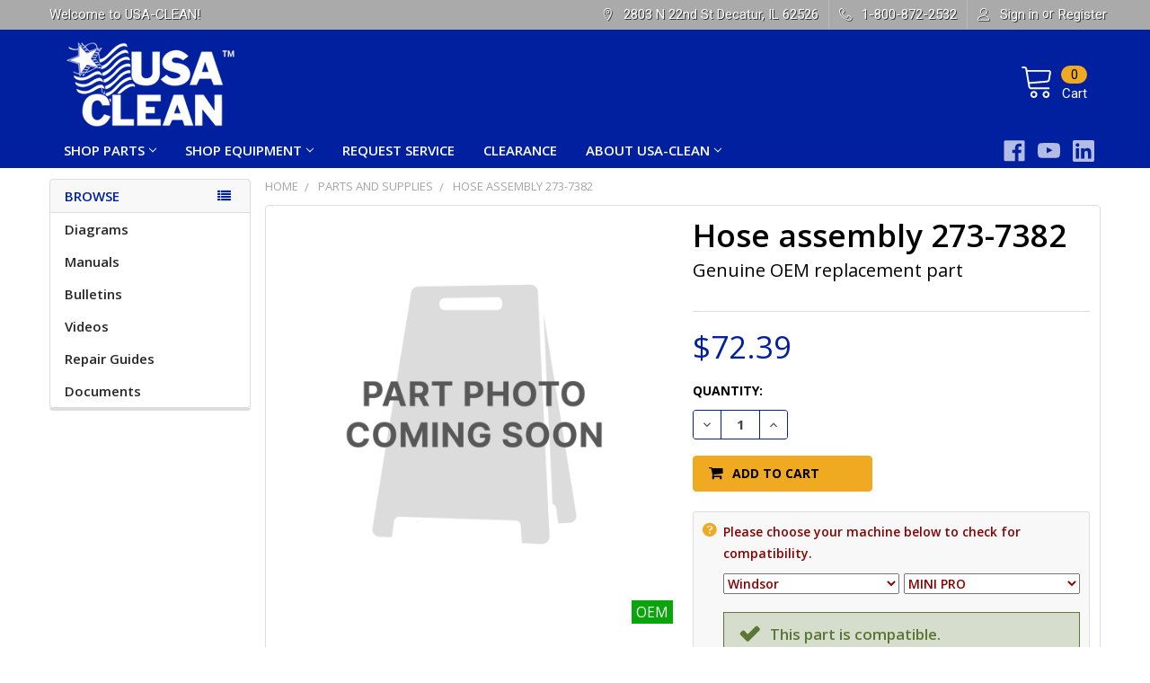

--- FILE ---
content_type: text/html; charset=UTF-8
request_url: https://shop.usaclean.com/hose-assembly-273-7382/
body_size: 34583
content:
        <!DOCTYPE html>
<html class="no-js" lang="en">
    <head>
        <title>Hose assembly 273-7382 – Ships Fast from Our Huge Inventory | USA-CLEAN</title>
        <script src="//ajax.googleapis.com/ajax/libs/jquery/2.1.1/jquery.min.js"></script>
        <!--<script src="https://code.jquery.com/jquery-1.11.0.min.js"></script>-->
        <!--<script src="https://code.jquery.com/jquery-migrate-1.2.1.min.js"></script>-->
        <link rel="dns-prefetch preconnect" href="https://cdn11.bigcommerce.com/s-qrln235rlo" crossorigin><link rel="dns-prefetch preconnect" href="https://fonts.googleapis.com/" crossorigin><link rel="dns-prefetch preconnect" href="https://fonts.gstatic.com/" crossorigin>
        <meta property="product:price:amount" content="72.39" /><meta property="product:price:currency" content="USD" /><meta property="og:url" content="https://shop.usaclean.com/hose-assembly-273-7382/" /><meta property="og:site_name" content="USA-CLEAN" /><meta name="keywords" content="commercial floor cleaning parts, OEM cleaning machine parts, aftermarket cleaning equipment parts, floor scrubber replacement parts, vacuum bags for commercial vacuums, squeegee blades for floor machines, floor machine filters, batteries for floor scrubbers, belts and drive system parts floor machines, service parts for Tennant Nilfisk-Advance Windsor, same day shipping cleaning equipment parts"><meta name="description" content="273-7382 HOSE, ASM, 6MM X 610MM NYBRAID Additional matches: WI8.621-907.0 WI86219070"><link rel='canonical' href='https://shop.usaclean.com/hose-assembly-273-7382/' /><meta name='platform' content='bigcommerce.stencil' /><meta property="og:type" content="product" />
<meta property="og:title" content="Hose assembly 273-7382" />
<meta property="og:description" content="273-7382 HOSE, ASM, 6MM X 610MM NYBRAID Additional matches: WI8.621-907.0 WI86219070" />
<meta property="fb:admins" content="it@usaclean.com" />
<meta property="og:availability" content="instock" />
<meta property="pinterest:richpins" content="enabled" />
        
         
        <script type="module" src="//cdn.jsdelivr.net/npm/@bridgeline-digital/hawksearch-handlebars-ui/dist/hawksearch-handlebars-ui.min.js"></script>
        <script type="text/javascript">
            if ('pages/product') {
                addEventListener('hawksearch:initialized', (event) => {
                    if ('pages/product' !== 'pages/search') {
                        if (('pages/product' == 'pages/category') || ('pages/product' == 'pages/custom/category/category')) {
                            HawkSearch.services.tracking.trackPageLoad(2);
                        } else if ('pages/product' == 'pages/product') {
                            HawkSearch.services.tracking.trackPageLoad(1, "736057");
                        } else if ('pages/product' == 'pages/cart') {
                            HawkSearch.services.tracking.trackPageLoad(3);
                        } else {
                            HawkSearch.services.tracking.trackPageLoad(5);
                        }
                    }
                });
            }
            console.log('template type', 'pages/product');
        </script>
        
        <script type="text/javascript">
            (function(c,l,a,r,i,t,y){
                c[a]=c[a]||function(){(c[a].q=c[a].q||[]).push(arguments)};
                t=l.createElement(r);t.async=1;t.src="https://www.clarity.ms/tag/"+i;
                y=l.getElementsByTagName(r)[0];y.parentNode.insertBefore(t,y);
            })(window, document, "clarity", "script", "9o5jzu92pi");
        </script>

        <script type="text/javascript">
            function getUrlVars() {
                var vars = {};
                var parts = window.location.href.replace(/[?&]+([^=&]+)=([^&]*)/gi, function(m,key,value) {
                    vars[key] = value;
                });;
                return vars;
            }
            function partsFilter(){
                var url = window.location.href;
                var limit = getUrlVars()["limit"];
                var newUrl = url;
                if(!limit){
                    // if(limit.search('#') > 0) {
                    //     var limit = limit.split('#')[0];
                    // }
                    var parameters = window.location.search;
                    var pathname = window.location.pathname;
                    var partsCheck = url.search("parts-and-supplies");
                    //var levelCheck = ((window.location.pathname.match(/\//g) || []).length) - 1;
                    var levelCheck = (pathname.match(/\/[^/]*\/[^/]*\/[^/]/g) || []).length;
                    var pageCheck = url.search("search.php");
                    if(!pageCheck || pageCheck < 0){
                        parameters = parameters.replace("search_query", "q");
                    }
                    if(partsCheck > 0 && levelCheck >= 1){
                        if(limit != "8" && limit != null){
                            var limitString = "limit=" + limit;
                            parameters = parameters.replace(limitString, "limit=8");
                            newUrl = window.location.href.split('?')[0] + parameters + window.location.hash;
                        }
                        else if (limit == null && parameters != null && parameters != ""){
                            parameters = parameters + "&limit=8";
                            console.log("No redirect right now! " + parameters);
                            newUrl = window.location.href.split('?')[0] + parameters + window.location.hash;
                        }
                        else if (limit == "8"){
                            // Do nothing because this is fine
                        }
                        else {
                            parameters = parameters + "?limit=8";
                            newUrl = window.location.href.split('?')[0] + parameters + window.location.hash;
                        }
                    }
                    else {
                        // var oldSearchCheck = window.location.href.search("search_query");
                        // var query = decodeURIComponent(getUrlVars()["q"]).replace("+", " ");
                        // var oldQuery = decodeURIComponent(getUrlVars()["search_query"]).replace("+", " ");
                        // if(pageCheck >= 0 && oldSearchCheck < 0){
                        //     window.location.href = "";
                        // }
                        newUrl = url.split('?')[0] + parameters + window.location.hash;
                    }
                }
                else {
                    newUrl = url.replace("search_query", "q");
                }
                if(newUrl != url){
                    window.location.href = newUrl;
                }
            }

            //window.onload = setTimeout(partsFilter, 2);
            $(document).ready(function(){
                //setTimeout(partsFilter, 2);
                $("#resource-list-modal").click(function(e){
                    if(e.target == this){
                        closeModal();
                        e.stopPropagation();
                    }
                });
                if($("#sale-countdown")){
                    var countDownDate = new Date("Mar 1, 2024 00:00:00").getTime();
                    var x = setInterval(function(){
                        var now = new Date().getTime();
                        var distance = countDownDate - now;
                        var days = Math.floor(distance / (1000 * 60 * 60 * 24));
                        var hours = Math.floor((distance % (1000 * 60 * 60 * 24)) / (1000 * 60 * 60));
                        var minutes = Math.floor((distance % (1000 * 60 * 60)) / (1000 * 60));
                        var seconds = Math.floor((distance % (1000 * 60)) / 1000);
                        $("#sale-countdown").html("Big savings are right around the corner! Our sale starts in " + days + "d " + hours + "h " + minutes + "m " + seconds + "s");
                        if (distance < 0) {
                            clearInterval(x);
                            $("#sale-countdown").html("Get huge savings on parts and equipment with code MARCH10WEB all through March!");
                        }
                    });
                }
                const urlParams = new URLSearchParams(window.location.search);
                const myParam = urlParams.get('y');
                if(myParam == "show"){
                    $("li.navPages-item.page-shop-parts").show();
                    $("li.navPages-item.page-shop-by-manufacturer").hide();
                    $("li.navPages-item.page-shop-by-category").hide();
                }
            });

        </script>

        <link href="https://cdn11.bigcommerce.com/s-qrln235rlo/product_images/favicon.png?t=1534951900" rel="shortcut icon">
        <meta name="viewport" content="width=device-width, initial-scale=1, maximum-scale=1">
        <meta name="facebook-domain-verification" content="qhd5jdis8016zp68ny4ku0abds06qo" />

        <script>
            document.documentElement.className = document.documentElement.className.replace('no-js', 'js');
        </script>

        <script>
    function browserSupportsAllFeatures() {
        return window.Promise
            && window.fetch
            && window.URL
            && window.URLSearchParams
            && window.WeakMap
            // object-fit support
            && ('objectFit' in document.documentElement.style);
    }

    function loadScript(src) {
        var js = document.createElement('script');
        js.src = src;
        js.onerror = function () {
            console.error('Failed to load polyfill script ' + src);
        };
        document.head.appendChild(js);
    }

    if (!browserSupportsAllFeatures()) {
        loadScript('https://cdn11.bigcommerce.com/s-qrln235rlo/stencil/aee11560-d93a-013e-5616-62c31747e168/e/6cdd09d0-d859-013e-a88a-12df8f8cb346/dist/theme-bundle.polyfills.js');
    }
</script>
        <script>window.consentManagerTranslations = `{"locale":"en","locales":{"consent_manager.data_collection_warning":"en","consent_manager.accept_all_cookies":"en","consent_manager.gdpr_settings":"en","consent_manager.data_collection_preferences":"en","consent_manager.use_data_by_cookies":"en","consent_manager.data_categories_table":"en","consent_manager.allow":"en","consent_manager.accept":"en","consent_manager.deny":"en","consent_manager.dismiss":"en","consent_manager.reject_all":"en","consent_manager.category":"en","consent_manager.purpose":"en","consent_manager.functional_category":"en","consent_manager.functional_purpose":"en","consent_manager.analytics_category":"en","consent_manager.analytics_purpose":"en","consent_manager.targeting_category":"en","consent_manager.advertising_category":"en","consent_manager.advertising_purpose":"en","consent_manager.essential_category":"en","consent_manager.esential_purpose":"en","consent_manager.yes":"en","consent_manager.no":"en","consent_manager.not_available":"en","consent_manager.cancel":"en","consent_manager.save":"en","consent_manager.back_to_preferences":"en","consent_manager.close_without_changes":"en","consent_manager.unsaved_changes":"en","consent_manager.by_using":"en","consent_manager.agree_on_data_collection":"en","consent_manager.change_preferences":"en","consent_manager.cancel_dialog_title":"en","consent_manager.privacy_policy":"en","consent_manager.allow_category_tracking":"en","consent_manager.disallow_category_tracking":"en"},"translations":{"consent_manager.data_collection_warning":"We use cookies (and other similar technologies) to collect data to improve your shopping experience.","consent_manager.accept_all_cookies":"Accept All Cookies","consent_manager.gdpr_settings":"Settings","consent_manager.data_collection_preferences":"Website Data Collection Preferences","consent_manager.use_data_by_cookies":" uses data collected by cookies and JavaScript libraries to improve your shopping experience.","consent_manager.data_categories_table":"The table below outlines how we use this data by category. To opt out of a category of data collection, select 'No' and save your preferences.","consent_manager.allow":"Allow","consent_manager.accept":"Accept","consent_manager.deny":"Deny","consent_manager.dismiss":"Dismiss","consent_manager.reject_all":"Reject all","consent_manager.category":"Category","consent_manager.purpose":"Purpose","consent_manager.functional_category":"Functional","consent_manager.functional_purpose":"Enables enhanced functionality, such as videos and live chat. If you do not allow these, then some or all of these functions may not work properly.","consent_manager.analytics_category":"Analytics","consent_manager.analytics_purpose":"Provide statistical information on site usage, e.g., web analytics so we can improve this website over time.","consent_manager.targeting_category":"Targeting","consent_manager.advertising_category":"Advertising","consent_manager.advertising_purpose":"Used to create profiles or personalize content to enhance your shopping experience.","consent_manager.essential_category":"Essential","consent_manager.esential_purpose":"Essential for the site and any requested services to work, but do not perform any additional or secondary function.","consent_manager.yes":"Yes","consent_manager.no":"No","consent_manager.not_available":"N/A","consent_manager.cancel":"Cancel","consent_manager.save":"Save","consent_manager.back_to_preferences":"Back to Preferences","consent_manager.close_without_changes":"You have unsaved changes to your data collection preferences. Are you sure you want to close without saving?","consent_manager.unsaved_changes":"You have unsaved changes","consent_manager.by_using":"By using our website, you're agreeing to our","consent_manager.agree_on_data_collection":"By using our website, you're agreeing to the collection of data as described in our ","consent_manager.change_preferences":"You can change your preferences at any time","consent_manager.cancel_dialog_title":"Are you sure you want to cancel?","consent_manager.privacy_policy":"Privacy Policy","consent_manager.allow_category_tracking":"Allow [CATEGORY_NAME] tracking","consent_manager.disallow_category_tracking":"Disallow [CATEGORY_NAME] tracking"}}`;</script>
        
        <script>
            window.lazySizesConfig = window.lazySizesConfig || {};
            window.lazySizesConfig.loadMode = 1;
        </script>
        <script async src="https://cdn11.bigcommerce.com/s-qrln235rlo/stencil/aee11560-d93a-013e-5616-62c31747e168/e/6cdd09d0-d859-013e-a88a-12df8f8cb346/dist/theme-bundle.head_async.js"></script>

            <script>document.write('<link href="https://fonts.googleapis.com/css?family=Open+Sans:700,400%7CRoboto:400&display=swap" rel="stylesheet">'.replace('rel="stylesheet"', 'rel="preload" as="style" onload="this.onload=null;this.rel=\'stylesheet\'"'));</script>
            <noscript><link href="https://fonts.googleapis.com/css?family=Open+Sans:700,400%7CRoboto:400&display=swap" rel="stylesheet"></noscript>

            <link data-stencil-stylesheet href="https://cdn11.bigcommerce.com/s-qrln235rlo/stencil/aee11560-d93a-013e-5616-62c31747e168/e/6cdd09d0-d859-013e-a88a-12df8f8cb346/css/theme-e7879380-d93a-013e-3433-2eec8af4d5ab.css" rel="stylesheet">

            <script>
                window.lazySizesConfig.loadHidden = false;
                window.lazySizesConfig.expand = 0;
            </script>
            <script>!function(n){"use strict";n.loadCSS||(n.loadCSS=function(){});var o=loadCSS.relpreload={};if(o.support=function(){var e;try{e=n.document.createElement("link").relList.supports("preload")}catch(t){e=!1}return function(){return e}}(),o.bindMediaToggle=function(t){var e=t.media||"all";function a(){t.addEventListener?t.removeEventListener("load",a):t.attachEvent&&t.detachEvent("onload",a),t.setAttribute("onload",null),t.media=e}t.addEventListener?t.addEventListener("load",a):t.attachEvent&&t.attachEvent("onload",a),setTimeout(function(){t.rel="stylesheet",t.media="only x"}),setTimeout(a,3e3)},o.poly=function(){if(!o.support())for(var t=n.document.getElementsByTagName("link"),e=0;e<t.length;e++){var a=t[e];"preload"!==a.rel||"style"!==a.getAttribute("as")||a.getAttribute("data-loadcss")||(a.setAttribute("data-loadcss",!0),o.bindMediaToggle(a))}},!o.support()){o.poly();var t=n.setInterval(o.poly,500);n.addEventListener?n.addEventListener("load",function(){o.poly(),n.clearInterval(t)}):n.attachEvent&&n.attachEvent("onload",function(){o.poly(),n.clearInterval(t)})}"undefined"!=typeof exports?exports.loadCSS=loadCSS:n.loadCSS=loadCSS}("undefined"!=typeof global?global:this);</script>


        <link href="https://fonts.googleapis.com/icon?family=Material+Icons|Open+Sans:300,400,500,600,700&display=swap" rel="stylesheet">
        <link rel="stylesheet" href="https://use.fontawesome.com/releases/v5.8.1/css/all.css" integrity="sha384-50oBUHEmvpQ+1lW4y57PTFmhCaXp0ML5d60M1M7uH2+nqUivzIebhndOJK28anvf" crossorigin="anonymous">
        <!--product-->
            <link data-stencil-stylesheet href="https://cdn11.bigcommerce.com/s-qrln235rlo/stencil/aee11560-d93a-013e-5616-62c31747e168/e/6cdd09d0-d859-013e-a88a-12df8f8cb346/scss/product-page.scss" rel="preload" as="style">
        
        <!-- Start Tracking Code for analytics_googleanalytics4 -->

<script data-cfasync="false" src="https://cdn11.bigcommerce.com/shared/js/google_analytics4_bodl_subscribers-358423becf5d870b8b603a81de597c10f6bc7699.js" integrity="sha256-gtOfJ3Avc1pEE/hx6SKj/96cca7JvfqllWA9FTQJyfI=" crossorigin="anonymous"></script>
<script data-cfasync="false">
  (function () {
    window.dataLayer = window.dataLayer || [];

    function gtag(){
        dataLayer.push(arguments);
    }

    function initGA4(event) {
         function setupGtag() {
            function configureGtag() {
                gtag('js', new Date());
                gtag('set', 'developer_id.dMjk3Nj', true);
                gtag('config', 'G-86SZLG0F2Y');
            }

            var script = document.createElement('script');

            script.src = 'https://www.googletagmanager.com/gtag/js?id=G-86SZLG0F2Y';
            script.async = true;
            script.onload = configureGtag;

            document.head.appendChild(script);
        }

        setupGtag();

        if (typeof subscribeOnBodlEvents === 'function') {
            subscribeOnBodlEvents('G-86SZLG0F2Y', false);
        }

        window.removeEventListener(event.type, initGA4);
    }

    

    var eventName = document.readyState === 'complete' ? 'consentScriptsLoaded' : 'DOMContentLoaded';
    window.addEventListener(eventName, initGA4, false);
  })()
</script>

<!-- End Tracking Code for analytics_googleanalytics4 -->

<!-- Start Tracking Code for analytics_siteverification -->

<meta name="google-site-verification" content="tcv_wEsLQNFleyzt6htwMFbIM0wCYM5O0oyW-IiBtDY" />

<!-- End Tracking Code for analytics_siteverification -->


<script type="text/javascript" src="https://checkout-sdk.bigcommerce.com/v1/loader.js" defer ></script>
<script src="https://www.google.com/recaptcha/api.js" async defer></script>
<script type="text/javascript">
var BCData = {"product_attributes":{"sku":"273-7382","upc":null,"mpn":"8.621-907.0","gtin":"8.621-907.0","weight":null,"base":true,"image":null,"price":{"without_tax":{"formatted":"$72.39","value":72.39,"currency":"USD"},"tax_label":"Tax"},"stock":null,"instock":true,"stock_message":null,"purchasable":true,"purchasing_message":null,"call_for_price_message":null}};
</script>
<!-- Start VWO Async SmartCode -->
<script type='text/javascript' id='vwoCode'>
   // if ( location.pathname === '/' ) {
  		// Create link tag
        const vwoLink = document.createElement('link');
        vwoLink.rel = 'preconnect';
        vwoLink.href = 'https://dev.visualwebsiteoptimizer.com';
        document.head.appendChild(vwoLink);
        
        // VWO Init
        window._vwo_code=window._vwo_code || (function() {
        var account_id=942797,
        version = 1.5,
        settings_tolerance=2000,
        library_tolerance=2500,
        use_existing_jquery=false,
        is_spa=1,
        hide_element='body',
        hide_element_style = 'opacity:0 !important;filter:alpha(opacity=0) !important;background:none !important',
        /* DO NOT EDIT BELOW THIS LINE */
        f=false,w=window,d=document,vwoCodeEl=d.querySelector('#vwoCode'),code={use_existing_jquery:function(){return use_existing_jquery},library_tolerance:function(){return library_tolerance},hide_element_style:function(){return'{'+hide_element_style+'}'},finish:function(){if(!f){f=true;var e=d.getElementById('_vis_opt_path_hides');if(e)e.parentNode.removeChild(e)}},finished:function(){return f},load:function(e){var t=d.createElement('script');t.fetchPriority='high';t.src=e;t.type='text/javascript';t.onerror=function(){_vwo_code.finish()};d.getElementsByTagName('head')[0].appendChild(t)},getVersion:function(){return version},getMatchedCookies:function(e){var t=[];if(document.cookie){t=document.cookie.match(e)||[]}return t},getCombinationCookie:function(){var e=code.getMatchedCookies(/(?:^|;)\s?(_vis_opt_exp_\d+_combi=[^;$]*)/gi);e=e.map(function(e){try{var t=decodeURIComponent(e);if(!/_vis_opt_exp_\d+_combi=(?:\d+,?)+\s*$/.test(t)){return''}return t}catch(e){return''}});var i=[];e.forEach(function(e){var t=e.match(/([\d,]+)/g);t&&i.push(t.join('-'))});return i.join('|')},init:function(){if(d.URL.indexOf('__vwo_disable__')>-1)return;w.settings_timer=setTimeout(function(){_vwo_code.finish()},settings_tolerance);var e=d.currentScript,t=d.createElement('style'),i=e&&!e.async?hide_element?hide_element+'{'+hide_element_style+'}':'':code.lA=1,n=d.getElementsByTagName('head')[0];t.setAttribute('id','_vis_opt_path_hides');vwoCodeEl&&t.setAttribute('nonce',vwoCodeEl.nonce);t.setAttribute('type','text/css');if(t.styleSheet)t.styleSheet.cssText=i;else t.appendChild(d.createTextNode(i));n.appendChild(t);var o=this.getCombinationCookie();this.load('https://dev.visualwebsiteoptimizer.com/j.php?a='+account_id+'&u='+encodeURIComponent(d.URL)+'&f='+ +is_spa+'&vn='+version+(o?'&c='+o:''));return settings_timer}};w._vwo_settings_timer = code.init();return code;}());
  //  }
</script>
<!-- End VWO Async SmartCode --><!-- Google tag (gtag.js) -->
<script async src="https://www.googletagmanager.com/gtag/js?id=G-86SZLG0F2Y"></script>
<script>
  window.dataLayer = window.dataLayer || [];
  function gtag(){dataLayer.push(arguments);}
  gtag('js', new Date());

  gtag('config', 'G-86SZLG0F2Y');
</script>
 <script data-cfasync="false" src="https://microapps.bigcommerce.com/bodl-events/1.9.4/index.js" integrity="sha256-Y0tDj1qsyiKBRibKllwV0ZJ1aFlGYaHHGl/oUFoXJ7Y=" nonce="" crossorigin="anonymous"></script>
 <script data-cfasync="false" nonce="">

 (function() {
    function decodeBase64(base64) {
       const text = atob(base64);
       const length = text.length;
       const bytes = new Uint8Array(length);
       for (let i = 0; i < length; i++) {
          bytes[i] = text.charCodeAt(i);
       }
       const decoder = new TextDecoder();
       return decoder.decode(bytes);
    }
    window.bodl = JSON.parse(decodeBase64("[base64]"));
 })()

 </script>

<script nonce="">
(function () {
    var xmlHttp = new XMLHttpRequest();

    xmlHttp.open('POST', 'https://bes.gcp.data.bigcommerce.com/nobot');
    xmlHttp.setRequestHeader('Content-Type', 'application/json');
    xmlHttp.send('{"store_id":"1000036459","timezone_offset":"-6.0","timestamp":"2026-01-25T10:14:29.69957000Z","visit_id":"e9641654-ecc7-4ae3-8a20-1a88d97812ed","channel_id":1}');
})();
</script>


        <link rel="preload" href="https://cdn11.bigcommerce.com/s-qrln235rlo/stencil/aee11560-d93a-013e-5616-62c31747e168/e/6cdd09d0-d859-013e-a88a-12df8f8cb346/dist/theme-bundle.main.js" as="script">
        <link rel="preload" href="https://cdn11.bigcommerce.com/s-qrln235rlo/stencil/aee11560-d93a-013e-5616-62c31747e168/e/6cdd09d0-d859-013e-a88a-12df8f8cb346/dist/theme-bundle.chunk.vendors.js" as="script">
        <!-- snippet location htmlhead -->
    </head>
    <body class="csscolumns papaSupermarket-layout--left-sidebar 
        papaSupermarket-style--modern
        papaSupermarket-pageType--product 
        papaSupermarket-page--pages-product 
        emthemesModez-productUniform
        
        
        papaSupermarket--showAllCategoriesMenu
        
        
        
        
        
        
        " id="topOfPage">

        <!-- Google Tag Manager (noscript) -->
        <noscript><iframe src="https://www.googletagmanager.com/ns.html?id=GTM-NP6RXNT"
        height="0" width="0" style="display:none;visibility:hidden"></iframe></noscript>
        <!-- End Google Tag Manager (noscript) -->
        <!-- Global site tag (gtag.js) - Google Ads: 968605214 -->
        <script async src="https://www.googletagmanager.com/gtag/js?id=AW-968605214"></script>
        <script>
        window.dataLayer = window.dataLayer || [];
        function gtag(){dataLayer.push(arguments);}
        gtag('js', new Date());
        gtag('config', 'AW-968605214');
        </script>


        <!-- snippet location header -->
        <svg data-src="https://cdn11.bigcommerce.com/s-qrln235rlo/stencil/aee11560-d93a-013e-5616-62c31747e168/e/6cdd09d0-d859-013e-a88a-12df8f8cb346/img/icon-sprite.svg" class="icons-svg-sprite"></svg>

        <div class="banners" data-banner-location="top">
</div>
<header class="header" role="banner" >
    <a href="#" class="mobileMenu-toggle" data-mobile-menu-toggle="menu">
        <span class="mobileMenu-toggleIcon">Toggle menu</span>
    </a>

    <div class="emthemesModez-header-topSection">
        <div class="container">
            <nav class="navUser navUser--storeInfo">
    <ul class="navUser-section">
        <li class="navUser-item">
            <span class="navUser-welcome">Welcome to USA-CLEAN!</span>
        </li>
        <li class="navUser-item">
            <div data-emthemesmodez-remote-banner="emthemesModezBannersBlockTopHeaderBanner01"></div>
        </li>
    </ul>
</nav>

<nav class="navUser">

        <div data-emthemesmodez-remote-banner="emthemesModezBannersBlockTopHeaderBanner02"></div>

    
    <ul class="navUser-section">
        
        <li class="navUser-item">
            <span class="navUser-action">
                <span class="navUser-item-icon emthemesModez-icon-linear-map-marker"></span>
                <span>2803 N 22nd St
Decatur, IL 62526</span>
            </span>
        </li>

        <li class="navUser-item">
            <a class="navUser-action" href="tel:1-800-872-2532">
                <span class="navUser-item-icon emthemesModez-icon-linear-phone-handset"></span>
                <span>1-800-872-2532</span>
            </a>
        </li>
        
        
        <!--///////////Tax Exemption Link with animated highlight/////////////-->

        <li class="navUser-item navUser-item--account">
                <a class="navUser-action" href="/login.php">
                    <span class="navUser-item-icon navUser-item-loginIcon emthemesModez-icon-linear-user"></span>
                    <span class="navUser-item-loginLabel">Sign in</span>
                </a>
                    <span class="navUser-or">or</span> 
                    <a class="navUser-action" href="/login.php?action=create_account">Register</a>
        </li>
    </ul>
</nav>
        </div>
    </div>

    <div class="emthemesModez-header-userSection emthemesModez-header-userSection--logo-left" data-stickymenu>
        <div class="container">
            <nav class="navUser">
    
    <ul class="navUser-section navUser-section--alt">


        

        <li class="navUser-item navUser-item--compare">
            <a class="navUser-action navUser-action--compare" href="/compare" data-compare-nav>Compare <span class="countPill countPill--positive countPill--alt"></span></a>
        </li>
        

        <li class="navUser-item navUser-item--cart">

            <a
                class="navUser-action navUser-action--cart"
                data-cart-preview
                data-dropdown="cart-preview-dropdown"
                data-options="align:right"
                href="/cart.php"
                title="Cart">
                <span class="navUser-item-icon navUser-item-cartIcon"><svg class="icon"><use xlink:href="#icon-cart" /></svg></span>
                <span class="navUser-item-cartLabel">Cart</span> <span class="countPill cart-quantity"></span>
            </a>

            <div class="dropdown-menu" id="cart-preview-dropdown" data-dropdown-content aria-hidden="true"></div>
        </li>
    </ul>
</nav>

                <div class="header-logo header-logo--left">
                    <a href="https://shop.usaclean.com/" data-instantload='{"page":"home"}'>
            <div class="header-logo-image-container">
                <img class="header-logo-image" src="https://cdn11.bigcommerce.com/s-qrln235rlo/images/stencil/250x100/usa-clean-white_1746805912__27407.original.png" srcset="https://cdn11.bigcommerce.com/s-qrln235rlo/images/stencil/250x100/usa-clean-white_1746805912__27407.original.png 1x, https://cdn11.bigcommerce.com/s-qrln235rlo/images/stencil/500w/usa-clean-white_1746805912__27407.original.png 2x" alt="USA-CLEAN" title="USA-CLEAN">
            </div>
</a>
                </div>

            <div class="emthemesModez-quickSearch" data-prevent-quick-search-close>
    <!-- snippet location forms_search -->
        <fieldset class="form-fieldset">
            <div class="" style="z-index: 999;">
                <label class="is-srOnly" for="search_query">Search</label>
                <div class="form-prefixPostfix wrap">
                	<hawksearch-search-field style="width:100%;"></hawksearch-search-field>
                    <!--<input class="form-input" data-search-quick name="search_query" id="search_query" data-error-message="Search field cannot be empty." placeholder="Search the store" autocomplete="off">
                    <input type="submit" class="button button--primary form-prefixPostfix-button--postfix" value="Search" />-->
                </div>
            </div>
        </fieldset>
</div>
        </div>
    </div>

    <div class="navPages-container navPages-container--bg" id="menu" data-menu>
        <div class="container">
            <nav class="navPages">
    
        <ul class="navPages-list">
                <li class="navPages-item page-shop-parts">
                    <a class="navPages-action has-subMenu" href="#" 
    data-instantload
    data-collapsible="navPages-page-0"
    data-collapsible-disabled-breakpoint="medium"
    data-collapsible-disabled-state="open"
    data-collapsible-enabled-state="closed">
    Shop Parts <i class="icon navPages-action-moreIcon" aria-hidden="true"><svg><use xlink:href="#icon-chevron-down" /></svg></i>
</a>
<div class="navPage-subMenu navPage-subMenu--standard" id="navPages-page-0" aria-hidden="true" tabindex="-1">
    <ul class="navPage-subMenu-list">
        <li class="navPage-subMenu-item">
            <a class="navPage-subMenu-action navPages-action" data-instantload href="#"
                 target="_blank"
            >Shop Parts</a>
        </li>
            <li class="navPage-subMenu-item">
                    <a
                        class="navPage-subMenu-action navPages-action has-subMenu"
                        href="https://shop.usaclean.com/parts-and-supplies/"
                        data-instantload
                        data-collapsible="navPages-page-0-0"
                        data-collapsible-disabled-breakpoint="medium"
                        data-collapsible-disabled-state="open"
                        data-collapsible-enabled-state="closed"
>
                        Manufacturer <i class="icon navPages-action-moreIcon" aria-hidden="true"><svg><use xlink:href="#icon-chevron-down" /></svg></i>
                    </a>
                    <ul class="navPage-childList" id="navPages-page-0-0">
                        <li class="navPage-childList-item">
                            <a class="navPage-childList-action navPages-action" data-instantload href="https://shop.usaclean.com/parts-and-supplies/"
>Manufacturer</a>
                        </li>
                        <li class="navPage-childList-item">
                            <a class="navPage-childList-action navPages-action" data-instantload href="https://shop.usaclean.com/parts-and-supplies/bulldog-scrubbers"
>Bulldog Scrubbers</a>
                        </li>
                        <li class="navPage-childList-item">
                            <a class="navPage-childList-action navPages-action" data-instantload href="https://shop.usaclean.com/parts-and-supplies/clarke-alto/"
>Clarke (Alto)</a>
                        </li>
                        <li class="navPage-childList-item">
                            <a class="navPage-childList-action navPages-action" data-instantload href="https://shop.usaclean.com/parts-and-supplies/factory-cat/"
>Factory Cat</a>
                        </li>
                        <li class="navPage-childList-item">
                            <a class="navPage-childList-action navPages-action" data-instantload href="https://shop.usaclean.com/parts-and-supplies/kaivac/"
>Kaivac</a>
                        </li>
                        <li class="navPage-childList-item">
                            <a class="navPage-childList-action navPages-action" data-instantload href="https://shop.usaclean.com/parts-and-supplies/karcher/"
>Karcher</a>
                        </li>
                        <li class="navPage-childList-item">
                            <a class="navPage-childList-action navPages-action" data-instantload href="https://shop.usaclean.com/parts-and-supplies/minuteman/"
>Minuteman</a>
                        </li>
                        <li class="navPage-childList-item">
                            <a class="navPage-childList-action navPages-action" data-instantload href="https://shop.usaclean.com/parts-and-supplies/nilfisk-advance/"
>Nilfisk-Advance</a>
                        </li>
                        <li class="navPage-childList-item">
                            <a class="navPage-childList-action navPages-action" data-instantload href="https://shop.usaclean.com/parts-and-supplies/nobles/"
>Nobles</a>
                        </li>
                        <li class="navPage-childList-item">
                            <a class="navPage-childList-action navPages-action" data-instantload href="https://shop.usaclean.com/parts-and-supplies/nss-enterprises/"
>NSS Enterprises</a>
                        </li>
                        <li class="navPage-childList-item">
                            <a class="navPage-childList-action navPages-action" data-instantload href="https://shop.usaclean.com/parts-and-supplies/powr-flite/"
>Powr-Flite</a>
                        </li>
                        <li class="navPage-childList-item">
                            <a class="navPage-childList-action navPages-action" data-instantload href="https://shop.usaclean.com/parts-and-supplies/rugdoctor/"
>Rug Doctor</a>
                        </li>
                        <li class="navPage-childList-item">
                            <a class="navPage-childList-action navPages-action" data-instantload href="https://shop.usaclean.com/parts-and-supplies/taski-by-diversey/"
>TASKI by Diversey</a>
                        </li>
                        <li class="navPage-childList-item">
                            <a class="navPage-childList-action navPages-action" data-instantload href="https://shop.usaclean.com/parts-and-supplies/tennant/"
>Tennant</a>
                        </li>
                        <li class="navPage-childList-item">
                            <a class="navPage-childList-action navPages-action" data-instantload href="https://shop.usaclean.com/parts-and-supplies/tornado-industries/"
>Tornado Industries</a>
                        </li>
                        <li class="navPage-childList-item">
                            <a class="navPage-childList-action navPages-action" data-instantload href="https://shop.usaclean.com/parts-and-supplies/viper/"
>Viper</a>
                        </li>
                        <li class="navPage-childList-item">
                            <a class="navPage-childList-action navPages-action" data-instantload href="https://shop.usaclean.com/parts-and-supplies/"
>All Manufacturers</a>
                        </li>
                    </ul>
            </li>
            <li class="navPage-subMenu-item">
                    <a
                        class="navPage-subMenu-action navPages-action has-subMenu"
                        href="https://shop.usaclean.com/parts-by-category/"
                        data-instantload
                        data-collapsible="navPages-page-0-1"
                        data-collapsible-disabled-breakpoint="medium"
                        data-collapsible-disabled-state="open"
                        data-collapsible-enabled-state="closed"
>
                        Category <i class="icon navPages-action-moreIcon" aria-hidden="true"><svg><use xlink:href="#icon-chevron-down" /></svg></i>
                    </a>
                    <ul class="navPage-childList" id="navPages-page-0-1">
                        <li class="navPage-childList-item">
                            <a class="navPage-childList-action navPages-action" data-instantload href="https://shop.usaclean.com/parts-by-category/"
>Category</a>
                        </li>
                        <li class="navPage-childList-item">
                            <a class="navPage-childList-action navPages-action" data-instantload href="https://shop.usaclean.com/parts-by-category/bags/"
>Bags</a>
                        </li>
                        <li class="navPage-childList-item">
                            <a class="navPage-childList-action navPages-action" data-instantload href="https://shop.usaclean.com/parts-by-category/batteries/"
>Batteries</a>
                        </li>
                        <li class="navPage-childList-item">
                            <a class="navPage-childList-action navPages-action" data-instantload href="https://shop.usaclean.com/lithium-batteries/"
>Batteries - Lithium</a>
                        </li>
                        <li class="navPage-childList-item">
                            <a class="navPage-childList-action navPages-action" data-instantload href="https://shop.usaclean.com/parts-by-category/brushes/"
>Brushes</a>
                        </li>
                        <li class="navPage-childList-item">
                            <a class="navPage-childList-action navPages-action" data-instantload href="https://shop.usaclean.com/chemicals/"
>Chemicals</a>
                        </li>
                        <li class="navPage-childList-item">
                            <a class="navPage-childList-action navPages-action" data-instantload href="https://shop.usaclean.com/parts-by-category/filters/"
>Filters</a>
                        </li>
                        <li class="navPage-childList-item">
                            <a class="navPage-childList-action navPages-action" data-instantload href="https://shop.usaclean.com/parts-by-category/hoses/"
>Hoses</a>
                        </li>
                        <li class="navPage-childList-item">
                            <a class="navPage-childList-action navPages-action" data-instantload href="https://shop.usaclean.com/parts-by-category/fittings/"
>Fittings</a>
                        </li>
                        <li class="navPage-childList-item">
                            <a class="navPage-childList-action navPages-action" data-instantload href="https://shop.usaclean.com/parts-by-category/motors-brush/"
>Motors, Brush</a>
                        </li>
                        <li class="navPage-childList-item">
                            <a class="navPage-childList-action navPages-action" data-instantload href="https://shop.usaclean.com/parts-by-category/motors-vacuum/"
>Motors, Vacuum</a>
                        </li>
                        <li class="navPage-childList-item">
                            <a class="navPage-childList-action navPages-action" data-instantload href="https://shop.usaclean.com/parts-by-category/pads/"
>Pads</a>
                        </li>
                        <li class="navPage-childList-item">
                            <a class="navPage-childList-action navPages-action" data-instantload href="https://shop.usaclean.com/parts-by-category/squeegee-blades/"
>Squeegee Blades</a>
                        </li>
                        <li class="navPage-childList-item">
                            <a class="navPage-childList-action navPages-action" data-instantload href="https://shop.usaclean.com/parts-by-category/squeegee-parts/"
>Squeegee Parts</a>
                        </li>
                        <li class="navPage-childList-item">
                            <a class="navPage-childList-action navPages-action" data-instantload href="https://shop.usaclean.com/parts-by-category/switches/"
>Switches</a>
                        </li>
                        <li class="navPage-childList-item">
                            <a class="navPage-childList-action navPages-action" data-instantload href="https://shop.usaclean.com/parts-by-category/wheels-casters/"
>Wheels / Casters</a>
                        </li>
                        <li class="navPage-childList-item">
                            <a class="navPage-childList-action navPages-action" data-instantload href="/parts-by-category/"
                                 target="_blank"
                            >All Categories</a>
                        </li>
                    </ul>
            </li>
            <li class="navPage-subMenu-item">
                    <a
                        class="navPage-subMenu-action navPages-action has-subMenu"
                        href="https://shop.usaclean.com/parts-by-equipment/"
                        data-instantload
                        data-collapsible="navPages-page-0-2"
                        data-collapsible-disabled-breakpoint="medium"
                        data-collapsible-disabled-state="open"
                        data-collapsible-enabled-state="closed"
>
                        Equipment Type <i class="icon navPages-action-moreIcon" aria-hidden="true"><svg><use xlink:href="#icon-chevron-down" /></svg></i>
                    </a>
                    <ul class="navPage-childList" id="navPages-page-0-2">
                        <li class="navPage-childList-item">
                            <a class="navPage-childList-action navPages-action" data-instantload href="https://shop.usaclean.com/parts-by-equipment/"
>Equipment Type</a>
                        </li>
                        <li class="navPage-childList-item">
                            <a class="navPage-childList-action navPages-action" data-instantload href="https://shop.usaclean.com/parts-by-equipment/autonomous/"
>Autonomous</a>
                        </li>
                        <li class="navPage-childList-item">
                            <a class="navPage-childList-action navPages-action" data-instantload href="https://shop.usaclean.com/parts-by-equipment/blowers/"
>Blowers</a>
                        </li>
                        <li class="navPage-childList-item">
                            <a class="navPage-childList-action navPages-action" data-instantload href="https://shop.usaclean.com/parts-by-equipment/buffers-burnishers"
>Buffers &amp; Burnishers</a>
                        </li>
                        <li class="navPage-childList-item">
                            <a class="navPage-childList-action navPages-action" data-instantload href="https://shop.usaclean.com/parts-by-equipment/concrete/"
>Concrete</a>
                        </li>
                        <li class="navPage-childList-item">
                            <a class="navPage-childList-action navPages-action" data-instantload href="https://shop.usaclean.com/parts-by-equipment/escalator-cleaners/"
>Escalator Cleaners</a>
                        </li>
                        <li class="navPage-childList-item">
                            <a class="navPage-childList-action navPages-action" data-instantload href="https://shop.usaclean.com/parts-by-equipment/extractors/"
>Extractors</a>
                        </li>
                        <li class="navPage-childList-item">
                            <a class="navPage-childList-action navPages-action" data-instantload href="https://shop.usaclean.com/parts-by-equipment/floor-machines/"
>Floor Machines</a>
                        </li>
                        <li class="navPage-childList-item">
                            <a class="navPage-childList-action navPages-action" data-instantload href="https://shop.usaclean.com/parts-by-equipment/floor-scrubber-replacement-parts/"
>Floor Scrubbers</a>
                        </li>
                        <li class="navPage-childList-item">
                            <a class="navPage-childList-action navPages-action" data-instantload href="https://shop.usaclean.com/parts-by-equipment/material-handling/"
>Material Handling</a>
                        </li>
                        <li class="navPage-childList-item">
                            <a class="navPage-childList-action navPages-action" data-instantload href="https://shop.usaclean.com/parts-by-equipment/pressure-washers/"
>Pressure Washers</a>
                        </li>
                        <li class="navPage-childList-item">
                            <a class="navPage-childList-action navPages-action" data-instantload href="https://shop.usaclean.com/parts-by-equipment/surface-cleaners/"
>Surface Cleaners</a>
                        </li>
                        <li class="navPage-childList-item">
                            <a class="navPage-childList-action navPages-action" data-instantload href="https://shop.usaclean.com/parts-by-equipment/sweepers/"
>Sweepers</a>
                        </li>
                        <li class="navPage-childList-item">
                            <a class="navPage-childList-action navPages-action" data-instantload href="https://shop.usaclean.com/parts-by-equipment/vacuum-parts/"
>Vacuum Parts</a>
                        </li>
                        <li class="navPage-childList-item">
                            <a class="navPage-childList-action navPages-action" data-instantload href="https://shop.usaclean.com/parts-by-equipment/warewash/"
>Warewash</a>
                        </li>
                        <li class="navPage-childList-item">
                            <a class="navPage-childList-action navPages-action" data-instantload href="https://shop.usaclean.com/parts-by-equipment/"
>All Equipment Types</a>
                        </li>
                    </ul>
            </li>
    </ul>
</div>
                </li>
                <li class="navPages-item page-shop-equipment">
                    <a class="navPages-action has-subMenu" href="https://shop.usaclean.com/equipment/" 
    data-instantload
    data-collapsible="navPages-page-1"
    data-collapsible-disabled-breakpoint="medium"
    data-collapsible-disabled-state="open"
    data-collapsible-enabled-state="closed">
    Shop Equipment <i class="icon navPages-action-moreIcon" aria-hidden="true"><svg><use xlink:href="#icon-chevron-down" /></svg></i>
</a>
<div class="navPage-subMenu navPage-subMenu--standard" id="navPages-page-1" aria-hidden="true" tabindex="-1">
    <ul class="navPage-subMenu-list">
        <li class="navPage-subMenu-item">
            <a class="navPage-subMenu-action navPages-action" data-instantload href="https://shop.usaclean.com/equipment/"
>Shop Equipment</a>
        </li>
            <li class="navPage-subMenu-item">
                    <a class="navPage-subMenu-action navPages-action" data-instantload href="https://shop.usaclean.com/new-equipment/"
>New Equipment</a>
            </li>
            <li class="navPage-subMenu-item">
                    <a class="navPage-subMenu-action navPages-action" data-instantload href="https://shop.usaclean.com/used-equipment"
>Used Equipment</a>
            </li>
            <li class="navPage-subMenu-item">
                    <a class="navPage-subMenu-action navPages-action" data-instantload href="https://shop.usaclean.com/escatechnique/"
>Escatechnique</a>
            </li>
    </ul>
</div>
                </li>
                <li class="navPages-item page-request-service">
                    <a class="navPages-action" data-instantload href="https://shop.usaclean.com/service/"
>Request Service</a>
                </li>
                <li class="navPages-item page-clearance">
                    <a class="navPages-action" data-instantload href="https://shop.usaclean.com/clearance"
>Clearance</a>
                </li>
                <li class="navPages-item page-about-usa-clean">
                    <a class="navPages-action has-subMenu" href="https://shop.usaclean.com/about-usa-clean/" 
    data-instantload
    data-collapsible="navPages-page-4"
    data-collapsible-disabled-breakpoint="medium"
    data-collapsible-disabled-state="open"
    data-collapsible-enabled-state="closed">
    About USA-CLEAN <i class="icon navPages-action-moreIcon" aria-hidden="true"><svg><use xlink:href="#icon-chevron-down" /></svg></i>
</a>
<div class="navPage-subMenu navPage-subMenu--standard" id="navPages-page-4" aria-hidden="true" tabindex="-1">
    <ul class="navPage-subMenu-list">
        <li class="navPage-subMenu-item">
            <a class="navPage-subMenu-action navPages-action" data-instantload href="https://shop.usaclean.com/about-usa-clean/"
>About USA-CLEAN</a>
        </li>
            <li class="navPage-subMenu-item">
                    <a class="navPage-subMenu-action navPages-action" data-instantload href="https://shop.usaclean.com/contact-us/"
>Contact Us</a>
            </li>
            <li class="navPage-subMenu-item">
                    <a class="navPage-subMenu-action navPages-action" data-instantload href="https://usaclean.com/pay"
                         target="_blank"
                    >Pay an Invoice</a>
            </li>
            <li class="navPage-subMenu-item">
                    <a class="navPage-subMenu-action navPages-action" data-instantload href="https://shop.usaclean.com/join-our-service-team/"
>Join our Service Team</a>
            </li>
            <li class="navPage-subMenu-item">
                    <a class="navPage-subMenu-action navPages-action" data-instantload href="https://shop.usaclean.com/returns-policy/"
>Returns Policy</a>
            </li>
    </ul>
</div>
                </li>
        </ul>

    <ul class="navPages-list navPages-list--user">
            <li class="navPages-item">
                <a class="navPages-action" href="/login.php">Sign in</a>
                    <a class="navPages-action" href="/login.php?action=create_account">Register</a>
            </li>
        <li class="navPages-item usafix-link">
            <a class="navPages-action" href="https://usaclean.com/new/index.aspx?ReturnUrl=disclaimer.aspx" target="_blank">USAfix Login</a>
        </li>
    </ul>

    <div class="navPages-socials">
            <ul class="socialLinks socialLinks--dark">
            <li class="socialLinks-item">
                <a class="icon icon--facebook" href="https://www.facebook.com/usaclean1234/" target="_blank" rel="noopener">
                    <svg><use xlink:href="#icon-facebook" /></svg>
                </a>
            </li>
            <li class="socialLinks-item">
                <a class="icon icon--youtube" href="https://www.youtube.com/user/usacleanproductions/" target="_blank" rel="noopener">
                    <svg><use xlink:href="#icon-youtube" /></svg>
                </a>
            </li>
            <li class="socialLinks-item">
                <a class="icon icon--linkedin" href="https://www.linkedin.com/company/usa-clean-inc" target="_blank" rel="noopener">
                    <svg><use xlink:href="#icon-linkedin" /></svg>
                </a>
            </li>
    </ul>
    </div>
</nav>
        </div>
    </div>

</header>

<div class="emthemesModez-quickSearch emthemesModez-quickSearch--mobileOnly" data-prevent-quick-search-close>
    <!-- snippet location forms_search -->
        <fieldset class="form-fieldset">
            <div class="" style="z-index: 999;">
                <label class="is-srOnly" for="search_query_mobile">Search</label>
                <div class="form-prefixPostfix wrap">
                	<hawksearch-search-field style="width:100%;"></hawksearch-search-field>
                    <!--<input class="form-input" data-search-quick name="search_query" id="search_query_mobile" data-error-message="Search field cannot be empty." placeholder="Search the store" autocomplete="off">
                    <input type="submit" class="button button--primary form-prefixPostfix-button--postfix" value="Search" />-->
                </div>
            </div>
        </fieldset>
</div>

<div class="dropdown dropdown--quickSearch" id="quickSearch" aria-hidden="true" tabindex="-1" data-prevent-quick-search-close>
    <div class="container">
        <section class="quickSearchResults" data-bind="html: results"></section>
    </div>
</div>
<div class="emthemesModez-overlay"></div>

<div data-content-region="header_bottom--global"></div>
<div data-content-region="header_bottom"></div>


        <div class="body" data-currency-code="USD">
     
    <div class="container">
            <script type="text/javascript">
       var _learnq = _learnq || [];
    
       var item = {
        Name: "Hose assembly 273-7382",
        ProductID: "736057",
        ImageURL: "https://cdn11.bigcommerce.com/s-qrln235rlo/stencil/aee11560-d93a-013e-5616-62c31747e168/e/6cdd09d0-d859-013e-a88a-12df8f8cb346/img/default-image.jpg",
        URL: "https://shop.usaclean.com/hose-assembly-273-7382/",
        Brand: "",
        Price: "72.39",
        CompareAtPrice:""
       };
    
      _learnq.push(['track', 'Viewed Product', item]);
    
      _learnq.push(['trackViewedItem', {
       Title: item.Name,
       ItemId: item.ProductID,
       Categories: item.Categories,
       ImageUrl: item.ImageURL,
       Url: item.URL,
    
       Metadata: {
         Brand: item.Brand,
         Price: item.Price,
         CompareAtPrice: item.CompareAtPrice
       }
      }]);
    </script>

        <div class="page">
            <div class="page-sidebar">
                <nav class="navList navList--aside">
    <div data-content-region="home_sidebar_top--global"></div>
    <div data-content-region="home_sidebar_top"></div>

    <div class="sidebarBlock sidebarBlock--verticalCategories sidebarBlock--verticalAllCategories">
    <div class="emthemesModez-navPages-verticalCategories-container">
        <a class="navPages-action has-subMenu" data-collapsible="emthemesModez-verticalCategories-sidebar"
            data-collapsible-disabled-breakpoint="medium"
            data-collapsible-disabled-state="open"
            data-collapsible-enabled-state="closed">Browse</a>
        <div class="emthemesModez-verticalCategories emthemesModez-verticalCategories--open" id="emthemesModez-verticalCategories-sidebar" aria-hidden="false" tabindex="-1">
            <ul class="navPages-list navPages-list--categories">
                <li class="navPages-item"><a class="navPages-action" href="/diagrams/" data-instantload>Diagrams</a></li>
                <li class="navPages-item"><a class="navPages-action" href="/manuals/" data-instantload>Manuals</a></li>
                <li class="navPages-item"><a class="navPages-action" href="/bulletins/" data-instantload>Bulletins</a></li>
                <li class="navPages-item"><a class="navPages-action" href="/videos/" data-instantload>Videos</a></li>
                <li class="navPages-item"><a class="navPages-action" href="/repair-guides/" data-instantload>Repair Guides</a></li>
                <li class="navPages-item"><a class="navPages-action" href="/documents/" data-instantload>Documents</a></li>

            </ul>
        </div>
    </div>
</div>
    


    <div data-content-region="home_sidebar_below_menu--global"></div>
    <div data-content-region="home_sidebar_below_menu"></div>


    <div data-content-region="home_sidebar_below_brands--global"></div>
    <div data-content-region="home_sidebar_below_brands"></div>

    <div data-emthemesmodez-remote-banner="emthemesModezBannersBlockSidebar01"></div>

    
        
        <div data-emthemesmodez-remote-banner="emthemesModezBannersBlockSidebar02"></div>

    <div data-content-region="home_sidebar_bottom"></div>
    <div data-content-region="home_sidebar_bottom--global"></div>
</nav>
            </div>
            <main class="page-content">

    <ul class="breadcrumbs" itemscope itemtype="https://schema.org/BreadcrumbList">
            <li class="breadcrumb " itemprop="itemListElement" itemscope itemtype="https://schema.org/ListItem">
                <a data-instantload href="https://shop.usaclean.com/" class="breadcrumb-label" itemprop="item">
                    <span itemprop="name">Home</span>
                    <meta itemprop="position" content="0" />
                </a>
            </li>
            <li class="breadcrumb " itemprop="itemListElement" itemscope itemtype="https://schema.org/ListItem">
                <a data-instantload href="https://shop.usaclean.com/parts-and-supplies/" class="breadcrumb-label" itemprop="item">
                    <span itemprop="name">Parts and Supplies</span>
                    <meta itemprop="position" content="1" />
                </a>
            </li>
            <li class="breadcrumb is-active" itemprop="itemListElement" itemscope itemtype="https://schema.org/ListItem">
                <a data-instantload href="https://shop.usaclean.com/hose-assembly-273-7382/" class="breadcrumb-label" itemprop="item">
                    <span itemprop="name">Hose assembly 273-7382</span>
                    <meta itemprop="position" content="2" />
                </a>
            </li>
</ul>


    <div itemscope itemtype="https://schema.org/Product" class="productView-scope">
        <div class="productView productView--full" >

    <style>
        #eq-by-part .papaSupermarket-subcategories-grid.equipment-grid .papaSupermarket-subcategories-grid-item.no-zoom { width: calc(20% - 1.34286rem); }
        #eq-by-part h3 { font-weight: 500; margin-top: 1rem; }
        #eq-by-part h4.papaSupermarket-subcategories-name { font-size: 1rem; font-weight: 600; }
        .inset-message.product-inset { margin: 1.5rem 0 0; }
        li.productOptions-list-item { padding: 1rem; }
        a.docs-links.button.button--primary { padding-right: 1.5rem; border-color: #000; color: #000; }
        a.docs-links.button.button--primary:before { content: "\f02d"; font-weight: 100; color: #486EC3; }
        .equipment-promo {
            margin: 15px 0;
            border-radius: 4px;
            color: #FFF;
            padding: 1.5rem;
            font-size: 1.2em;
            /*font-weight: 600;*/
        }
        .partner-links {
            display: flex;
            flex-wrap: wrap;
            justify-content: space-between;
            padding: 10px 0 0;
        }
        .partner-links img + img {
            margin-left: 10px;
        }
        .partner-links img {
            max-width: 300px;
        }
        div#squeegee-docs { display: flex; flex-direction: column; align-items: flex-start; }
        div#squeegee-docs a { margin-left: 0;padding: .75rem 1.25rem; }
        
/*New Equipment Form Button Test CSS*/
        div#equipment-form { display: flex; flex-direction: column; align-items: flex-start; }
        div#equipment-form a { margin-left: 0;padding: .75rem 1.25rem; }
        
        div.lead-modal {
            position: fixed;
            top: 0;
            left: 0;
            width: 100vw;
            height: 100vh;
            background: rgb(0 0 0 / 33%);
            z-index: 99999;
            padding: 10%;
            padding-top: 5%;
        }
        
        div.lead-modal > div iframe {
            max-height: 80vh !important;
        }
        
        .eq-form-button{
            background-color: #8fbce6;
        }
        
        .close-button {
            background-color: white;
            color: black;
            float: right;
            font-size: 28px;
            font-weight: bold;
            z-index: 2;
        }
        
        .close-button:hover{
            background-color: black;
            color: white;
            text-decoration: none;
            cursor: pointer;
        }
        
        .delay-warning {
            display: block;
            background: #CC0000;
            color: #FFF;
            padding: 5px 10px;
            box-shadow: 1px 1px 3px #000;
        }
        
        @media(max-width: 800px){
            div.lead-modal {
                padding: 5%;
                padding-top: 2%;
            }
            
            .close-button{
                margin-top: 10px;
                margin-right: 20px;
                margin-bottom: -110px;
            }
        }
/*END OF NEW CSS CODE*/

        .productView-options:before {
            margin-bottom: 2rem;
        }

    </style>

    <script type="text/javascript">
        function linkSku(text) {
            var urlRegex = /[0-9]{3}-[0-9]{4}/gm;
            return text.replace(urlRegex, function(url) {
                return '<a href="https://shop.usaclean.com/' + url + '">' + url + '</a>';
            })
        }
        function findSku(){
            var descr = $('.MarketingDescr');
            var descrText = $.trim(descr.text());
            var newDescr = descr.html(linkSku(descrText));
        }
        function CommonlyPurchasedWith(InvtId) {
            var d = new Date();
            var n = d.getTime();
            ctime = n;
            var min = 1;
            var max = 99999;
            var datatosend = {
                InvtId: InvtId
            };
            var random = Math.random() * (+max - +min) + +min;
            random = Math.round(random);
            var url = "https://" + random + ".usaclean.com/ServiceSuite/search.svc/CommonlyPurchasedWith";
            $.ajax({
                type: "POST", //GET or POST or PUT or DELETE verb
                url: url, // Location of the service
                data: JSON.stringify(datatosend), //Data sent to server
                contentType: "application/json; charset=utf-8", // content type sent to server
                dataType: "json", //Expected data format from server
                processdata: true, //True or False
                async: true,
                success: function (Data) {//On Successfull service call
                    $('h4#CommonlyHeader + .partlist > *').remove();
                    for(var i=0; i<Data.length;i++){
                        var descr,
                        price,
                        shipping;
                        var sku = Data[i].InvtId.trim();
                        var ImageUrl = Data[i].ImageURL.trim();
                        $.ajax({
                            type: "GET",
                            url: "https://shop.usaclean.com/content/xml/Price" + sku + ".xml",
                            dataType: "xml",
                            async: false,
                            success: function(xml){
                                $(xml).find('PartPrice').each(function(){
                                    descr = $(this).find('descr').text();
                                    if($(this).find('price').text() != null){
                                        price = $(this).find('price').text();
                                    }
                                    else{
                                        price = 'Click for price';
                                    }
                                });
                            },
                            statusCode: {
                                404: function(){
                                    console.log(sku.trim() + '.xml is not a valid file.');
                                }
                            },
                            error: ServiceFailed
                        });
                        const regex = /^\d{3}-\d{4}$/;
                        if(descr != "" && price != "" && regex.test(sku)){
                            $('h4#CommonlyHeader + .partlist').append('<a href="/' + sku + '"><img src="' + ImageUrl + '" class="block centered"><h5>' + descr + '</h5><div class="cpt-invtid">' + sku + '</div><div class="cpt-price">' + price + '</div></a>');
                        }
                    }
                },
                error: ServiceFailed// When Service call fails
            });
            function ServiceFailed(){
                console.log("Oopsie doodle!");
            }
        }
        function findImportantDocs(){
            var links = $("#tab-description ul.links li a");
            for(var i=0;i<links.length;i++){
                if(links[i].innerHTML.toLowerCase().indexOf("spec") > -1 || links[i].innerHTML.toLowerCase().indexOf("brochure") > -1 || links[i].innerHTML.toLowerCase().indexOf("flyer") > -1 || links[i].innerHTML.toLowerCase().indexOf("flier") > -1 || links[i].innerHTML.toLowerCase().indexOf("sell") > -1){
                    $(".productView-product").append('<a href="' + links[i].href + '" class="docs-links button button--primary" target="_blank">' + links[i].innerHTML + '</a>');
                }
            }
        }
        $(document).ready(function () {
            findSku();
            CommonlyPurchasedWith('273-7382');
            findImportantDocs();
        });
    </script>

    <div class="productView-detailsWrapper">
        <div data-also-bought-parent-scope class="productView-beforeAlsoBought">
            <section class="productView-details">
                <div class="productView-product">
                    
                    <h1 class="productView-title" itemprop="name">Hose assembly 273-7382</h1>
                        <h4 class="productView-subhead">
                                                                    Genuine OEM replacement part
                        </h4>
                        <meta itemprop="sku" content="273-7382" />

                        <meta itemprop="mpn" content="8.621-907.0" />

                        <meta itemprop="gtin11" content="8.621-907.0" />

                    <div class="productView-rating">
                    </div>


                    <div data-content-region="product_below_rating--global"></div>
                    <div data-content-region="product_below_rating"></div>
                    
                    <style>
                        dd.productView-info-value.productView-info-value--condition + dd.productView-info-value.productView-info-value--condition {
                            display: none;
                        }
                    </style>
                    
                    
                    

                        <div class="productView-info-bulkPricing">
                                                    </div>

                            
                            
                            
                            
                </div>
                <div id="squeegee-docs" style="display: none;">
                    <a href="https://shop.usaclean.com/content/SqueegeeMaterialSelectionGuide.pdf" class="button large" target="_blank">Material Selection Guide</a>
                    <a href="https://shop.usaclean.com/content/SqueegeeUserGuidePosterWithGum.pdf" class="button large" target="_blank">User Guide</a>
                </div>
                
<!--New Equipment Form Button Test-->
                <div class="lead-modal" style="display: none;">
                    <!--<a class="button eq-form-exit-button" style="background-color:white; float: right;">X</a>-->
                    <button class="button close-button" style="float:right;">&times;</button>
                    <script>
                        $(document).ready(function(){
                            $('.close-button').on('click', function() {
                                $(".lead-modal").toggle();
                            });
                        });
                    </script>
                    <div data-tf-live="01J2F415Q2XB6BVTR0SGGG6R7K" data-tf-hidden="model=Hose assembly 273-7382 "></div><script src="//embed.typeform.com/next/embed.js"></script>
                </div>

                <div id="equipment-form" style="display: none;">
                    <span>Interested in purchasing equipment like this?</span>
                    <a class="button button--small eq-form-button">Contact our Experts!</a>
                    <script>
                        $(document).ready(function(){
                            $('.eq-form-button').on('click', function() {
                                $(".lead-modal").toggle();
                            });
                        });
                    </script>
                </div>
                
<!--END OF NEW CODE-->
                
            </section>

            <section class="productView-images productView-images--bottom" data-image-gallery 
                    data-sidebar-sticky
            >
                <ul class="productView-imageCarousel-main" id="productView-imageCarousel-main-736057" data-image-gallery-main>
                    <li class="productView-imageCarousel-main-item slick-current">
                            <img src="https://cdn11.bigcommerce.com/s-qrln235rlo/stencil/aee11560-d93a-013e-5616-62c31747e168/e/6cdd09d0-d859-013e-a88a-12df8f8cb346/img/default-image.jpg" alt="Image not available" title = "Image not available" 
    class="lazyload"
    
     />
                    </li>
                </ul>



                                                        <div class="sale-flag-side sale-flag-side--custom oem">
                                                            <span class="sale-text">OEM</span>
                                                        </div>


            </section>


            <section class="productView-details">
                <div class="productView-options productView-options--1col">

                    <div class="productView-price">
                                            
            <div class="price-section price-section--withoutTax rrp-price--withoutTax" style="display: none;">
                <span class="price-was-label">MSRP:</span>
                <span data-product-rrp-price-without-tax class="price price--rrp"> 
                    
                </span>
            </div>
            <div class="price-section price-section--withoutTax" itemprop="offers" itemscope itemtype="https://schema.org/Offer">
                <span class="price-label" >
                    
                </span>
                <span class="price-now-label" style="display: none;">
                    Now:
                </span>
                <span data-product-price-without-tax class="price price--withoutTax price--main">$72.39</span>
                    <meta itemprop="url" content="https://shop.usaclean.com/hose-assembly-273-7382/">
                    <meta itemprop="availability" itemtype="https://schema.org/ItemAvailability"
                        content="https://schema.org/InStock">
                    <meta itemprop="itemCondition" itemtype="https://schema.org/OfferItemCondition" content="https://schema.org/NewCondition">
                    <meta itemprop="price" content="72.39">
                    <meta itemprop="priceCurrency" content="USD">
                    <meta itemprop="priceValidUntil" content='2027-01-25'>
                    <div itemprop="priceSpecification" itemscope itemtype="https://schema.org/PriceSpecification">
                        <meta itemprop="price" content="72.39">
                        <meta itemprop="priceCurrency" content="USD">
                        <meta itemprop="valueAddedTaxIncluded" content="false">
                    </div>
            </div>
            <div class="price-section price-section--withoutTax non-sale-price--withoutTax" style="display: none;">
                <span class="price-was-label">Was:</span>
                <span data-product-non-sale-price-without-tax class="price price--non-sale">
                    
                </span>
            </div>
             <div class="price-section price-section--saving" style="display: none;">
                    <span class="price">— You save</span>
                    <span data-product-price-saved class="price price--saving">
                        
                    </span>
                    <span class="price"> </span>
             </div>
    
                    </div>
                    <div data-content-region="product_below_price--global"></div>
                    <div data-content-region="product_below_price"></div>


                        <form class="form form--addToCart" method="post" action="https://shop.usaclean.com/cart.php" enctype="multipart/form-data"
                            data-cart-item-add>
                            <input type="hidden" name="action" value="add">
                            <input type="hidden" name="product_id" value="736057"/>

                            <div class="emthemesModez-productView-optionsGrid">
                                <div data-product-option-change style="display:none;">
                                </div>
                            </div>

                            <div class="form-field form-field--stock u-hiddenVisually">
                                <label class="form-label form-label--alternate">
                                    Current Stock:
                                    <span data-product-stock></span>
                                </label>
                            </div>

                                <div class="form-field form-field--increments _addToCartVisibility" >
                                    <label class="form-label form-label--alternate"
                                        for="qty[]">Quantity:</label>

                                    <div class="form-increment" data-quantity-change>
                                        <button class="button button--icon" data-action="dec">
                                            <span class="is-srOnly">Decrease Quantity:</span>
                                            <i class="icon" aria-hidden="true">
                                                <svg>
                                                    <use xlink:href="#icon-keyboard-arrow-down"/>
                                                </svg>
                                            </i>
                                        </button>
                                        <input class="form-input form-input--incrementTotal"
                                            id="qty[]"
                                            name="qty[]"
                                            type="tel"
                                            value="1"
                                            data-quantity-min="0"
                                            data-quantity-max="0"
                                            min="1"
                                            pattern="[0-9]*"
                                            aria-live="polite">
                                        <button class="button button--icon" data-action="inc">
                                            <span class="is-srOnly">Increase Quantity:</span>
                                            <i class="icon" aria-hidden="true">
                                                <svg>
                                                    <use xlink:href="#icon-keyboard-arrow-up"/>
                                                </svg>
                                            </i>
                                        </button>
                                    </div>
                                </div>
                            <div class="alertBox productAttributes-message" style="display:none">
                                <div class="alertBox-column alertBox-icon">
                                    <icon glyph="ic-success" class="icon" aria-hidden="true"><svg xmlns="http://www.w3.org/2000/svg" width="24" height="24" viewBox="0 0 24 24"><path d="M12 2C6.48 2 2 6.48 2 12s4.48 10 10 10 10-4.48 10-10S17.52 2 12 2zm1 15h-2v-2h2v2zm0-4h-2V7h2v6z"></path></svg></icon>
                                </div>
                                <p class="alertBox-column alertBox-message"></p>
                            </div>
                                <div class="form-action _addToCartVisibility" >
                                    <input id="form-action-addToCart" data-wait-message="Adding to cart…" class="button button--primary" type="submit"
                                        value="Add to Cart">
                                </div>
                                <!-- snippet location product_addtocart -->

                            
                        </form>

                </div>

                    <script type="text/javascript">
                        function GetMFG() {
                            var d = new Date();
                            var n = d.getTime();
                            ctime = n;
                            var min = 1;
                            var max = 99999;
                            var datatosend = {
                                invtid: '273-7382'
                            };
                            var random = Math.random() * (+max - +min) + +min;
                            random = Math.round(random);
                            var url = "https://" + random + ".usaclean.com/ServiceSuite/search.svc/GetMFGByPart";
                            $.ajax({
                                type: "POST", //GET or POST or PUT or DELETE verb
                                url: url, // Location of the service
                                data: JSON.stringify(datatosend), //Data sent to server
                                contentType: "application/json; charset=utf-8", // content type sent to server
                                dataType: "json", //Expected data format from server
                                processdata: true, //True or False
                                async: true,
                                success: function (Data) {//On Successfull service call
                                    $('#mfg-select option').remove();
                                    $('#mfg-select').append('<option value = "">Select manufacturer</option>');
                                    //console.log("Mfgs: " + Data.length);
                                    for (i = 0; i < Data.length; i++) {
                                        $('#mfg-select').append('<option value = "' + Data[i].MFGIdent + '">' + Data[i].CompanyName + '</option>');
                                    }
                                    if(Data.length <= 0){
                                        $('.diagram-warning').hide();
                                    }
                                    else if(Data.length == 1){
                                        $('#mfg-select option:nth-child(2)').attr("selected","selected");
                                        GetModel(Data[0].MFGIdent);
                                    }
                                    $('.mfg-select-container').show();
                                },
                                error: ServiceFailed// When Service call fails
                            });
                        }
                        function ServiceFailed(result) {
                            $('.diagram-warning').hide();
                        }
                        function GetModel(Mfgident) {
                            var d = new Date();
                            var n = d.getTime();
                            ctime = n;
                            var min = 1;
                            var max = 99999;
                            var datatosend = {
                                MFGIdent: Mfgident,
                                invtid: '273-7382'
                            };
                            var random = Math.random() * (+max - +min) + +min;
                            random = Math.round(random);
                            var url = "https://" + random + ".usaclean.com/ServiceSuite/search.svc/GetModelsByMFGIdentandPart";
                            $.ajax({
                                type: "POST", //GET or POST or PUT or DELETE verb
                                url: url, // Location of the service
                                data: JSON.stringify(datatosend), //Data sent to server
                                contentType: "application/json; charset=utf-8", // content type sent to server
                                dataType: "json", //Expected data format from server
                                processdata: true, //True or False
                                async: true,
                                success: function (Data) {//On Successfull service call
                                    $('#model-select option').remove();
                                    $('#model-select').append('<option value = "">Select model</option>');
                                    for (i = 0; i < Data.length; i++) {
                                        $('#model-select').append('<option value = "' + Data[i].ModelIdent + '">' + Data[i].MFGModelName + '</option>');
                                    }
                                    if(Data.length == 1){
                                        $('#model-select option:nth-child(2)').attr("selected","selected");
                                        WillitFit(Data[0].ModelIdent);
                                    }
                                    $('.model-select-container').show();
                                },
                                error: ServiceFailed// When Service call fails
                            });
                        }
                        function WillitFit(ModelIdent) {
                            var d = new Date();
                            var n = d.getTime();
                            ctime = n;
                            var min = 1;
                            var max = 99999;
                            var datatosend = {
                                ModelIdent: ModelIdent,
                                invtid: '273-7382'
                            };
                            var random = Math.random() * (+max - +min) + +min;
                            random = Math.round(random);
                            var url = "https://" + random + ".usaclean.com/ServiceSuite/search.svc/WillItFit";
                            $.ajax({
                                type: "POST", //GET or POST or PUT or DELETE verb
                                url: url, // Location of the service
                                data: JSON.stringify(datatosend), //Data sent to server
                                contentType: "application/json; charset=utf-8", // content type sent to server
                                dataType: "json", //Expected data format from server
                                processdata: true, //True or False
                                async: true,
                                success: function (Data) {//On Successfull service call
                                    //$('#select-model option').remove();
                                    //$('#select-model').append('<option value = "">Select model</option>');
                                    var FullModelName = $('#mfg-select').children("option:selected").text() + ' ' + ($('#model-select').children("option:selected").text());
                                    if(Data.isValid == 'Yes'){
                                        //console.log('Yes!');
                                        $('.diagram-notes-container .diagram-notes').hide();
                                        $('.diagram-notes-container .diagram-compatible *').remove();
                                        $('.diagram-notes-container .diagram-compatible').append('<p>This part is compatible.</p>');
                                        $('.diagram-notes-container .diagram-compatible').show();
                                        $('.diagram-notes-container .all-diagrams ul *').remove();
                                        for(var j=0;j<Data.OnDiagram.length;j++){
                                            var diagName = Data.OnDiagram[j].DiagramName.trim();
                                            if(diagName.indexOf("-") == 0){
                                                diagName = diagName.slice(1).trim();
                                            }
                                            $('.diagram-notes-container .all-diagrams ul').append('<li><a href="'+Data.OnDiagram[j].DiagramURL + 'hlp273-7382' + '" target="_blank">'+Data.OnDiagram[j].DiagramName+'</a></li>');
                                        }
                                        $('.diagram-notes-container .all-diagrams').show();
                                        $('#model-info-links').html('<div class="model-info-image"><a href="'+Data.LinkURL+'"><img src="'+Data.ImageUrl+'" alt="'+FullModelName+'" title="'+FullModelName+'"/></a></div><div class="model-info-text"><h4>'+FullModelName+'</h4><a href="'+Data.LinkURL+'">View all parts and support</a></div></div>');
                                    }
                                    else if(Data.isValid == 'Maybe'){
                                        //console.log('Maybe?');
                                        $('.diagram-notes-container .diagram-compatible').hide();
                                        $('.diagram-notes-container .all-diagrams').hide();
                                        $('.diagram-notes-container .diagram-notes *').remove();
                                        var notes = '<div class="diagram-notes-message">Please review the following diagrams for more details.</div><table class="diagram-notes-info"><tbody>';
                                        for(var j=0;j<Data.OnDiagram.length;j++){
                                            if(Data.OnDiagram[j].Notes != ''){
                                                notes += '<tr><td><a href="'+Data.OnDiagram[j].DiagramURL + 'hlp273-7382' +'" target="_blank">'+Data.OnDiagram[j].DiagramName+'</a></td><td>'+Data.OnDiagram[j].Notes+'</td></tr>';
                                            }
                                        }
                                        notes += '</tbody></table>';
                                        $('.diagram-notes-container .diagram-notes').append(notes);
                                        $('.diagram-notes-container .diagram-notes').show();
                                        $('#model-info-links').html('<div class="model-info-image"><a href="'+Data.LinkURL+'"><img src="'+Data.ImageUrl+'" alt="'+FullModelName+'" title="'+FullModelName+'"/></a></div><div class="model-info-text"><h4>'+FullModelName+'</h4><a href="'+Data.LinkURL+'">View all parts and support</a></div></div>');
                                    }
                                    else {
                                        console.log('Uh oh, something done screwed up');
                                    }
                                    $('.diagram-notes-overlay').show();
                                },
                                error: ServiceFailed// When Service call fails
                            });
                        }
                        function ServiceFailed(result) {
                        }
                        $(document).ready(function () {
                            GetMFG();
                    
                            $("#mfg-select").change(function () {
                                var MFGIdent = $(this).children("option:selected").val();
                                if(MFGIdent == ""){
                                    $('.diagram-notes-overlay').hide();
                                    $('#model-select').hide();
                                }
                                else{
                                    $('#model-select').show();
                                }
                                GetModel(MFGIdent);
                            });
                    
                            $("#model-select").change(function () {
                                var ModelIdent = $(this).children("option:selected").val();
                                if(ModelIdent == ""){
                                    $('.diagram-notes-overlay').hide();
                                }
                                WillitFit(ModelIdent);
                            });
                    
                        });
                    </script>
                    <div class="diagram-warning">Please choose your machine below to check for compatibility.
                        <div class="eq-select-container">
                            <div class="mfg-select-container" style="display:none;">
                                <!--<input type="checkbox" id="select-mfg">-->
                                <!--<label for="select-mfg">Select manufacturer</label>-->
                                <select id="mfg-select">
                                    
                                </select>
                            </div>
                            <div class="model-select-container" style="display: none;">
                                <!--<input type="checkbox" id="select-model">-->
                                <!--<label for="select-model">Select model</label>-->
                                <select id="model-select">
                                    
                                </select>
                            </div>
                        </div>
                        <div class="diagram-notes-overlay" style="display:none;">
                            <div class="diagram-notes-container">
                                <div class="diagram-compatible" style="display:none;"><p>This part is compatible with <span id="compatible-model">this model</span>.</p></div>
                                <div class="all-diagrams" style="display:none;">
                                    <div class="diagram-notes-message">Find this part on the following diagrams:</div>
                                    <ul></ul>
                                </div>
                                <div class="diagram-notes">
                                    <div class="diagram-notes-message">Please review the following notes to ensure compatibility.</div>
                                    <table class="diagram-notes-info">
                                        <tbody><tr>
                                            <td><a>Assembly Name</a></td>
                                            <td>Notes go here</td>
                                        </tr>
                                    </tbody></table>
                                </div>
                                <div id="model-info-links">
                                    <div class="model-info-image">&nbsp;</div>
                                    <div class="model-info-text">&nbsp;</div>
                                </div>
                            </div>
                        </div>
                    </div>
                
                <dl class="productView-info">
                        <dt class="productView-info-name productView-info-name--sku sku-label">SKU:</dt>
                        <dd class="productView-info-value productView-info-value--sku" data-product-sku>273-7382</dd>
                        <dt class="productView-info-name productView-info-name--upc upc-label" style="display: none;">UPC:</dt>
                        <dd class="productView-info-value productView-info-value--upc" data-product-upc></dd>
                        <dt class="productView-info-name productView-info-name--mpn mpn-label" >MPN:</dt>
                        <dd class="productView-info-value productView-info-value--mpn" data-product-mpn data-original-mpn="8.621-907.0">8.621-907.0</dd>
                            <dt class="productView-info-name productView-info-name--condition">Condition:</dt>
                            <dd class="productView-info-value productView-info-value--condition">New</dd>
                            <!--<dd class="productView-info-value productView-info-value--condition">New</dd>-->
                            <dt class="productView-info-name productView-info-name--availability">Availability:</dt>
                            <dd class="productView-info-value productView-info-value--availability">usually ships 14-20 days</dd>
                                <dt class="productView-info-name productView-info-name--shippingCalc">Shipping:</dt>
                                <dd class="productView-info-value productView-info-value--shippingCalc">Calculated at Checkout</dd>

                    </dl>


                
    
    
    <div class="addthis_toolbox">
            <ul class="socialLinks socialLinks--alt">
                    <li class="socialLinks-item socialLinks-item--facebook">
                        <a class="socialLinks__link icon icon--facebook"
                        title="Facebook"
                        href="https://facebook.com/sharer/sharer.php?u=https%3A%2F%2Fshop.usaclean.com%2Fhose-assembly-273-7382%2F"
                        target="_blank"
                        rel="noopener"
                        
                        >
                            <span class="aria-description--hidden">Facebook</span>
                            <svg>
                                <use xlink:href="#icon-facebook"/>
                            </svg>
                        </a>
                    </li>
                    <li class="socialLinks-item socialLinks-item--email">
                        <a class="socialLinks__link icon icon--email"
                        title="Email"
                        href="mailto:?subject=Hose%20assembly%20273-7382%20%E2%80%93%20Ships%20Fast%20from%20Our%20Huge%20Inventory%20%7C%20USA-CLEAN&amp;body=https%3A%2F%2Fshop.usaclean.com%2Fhose-assembly-273-7382%2F"
                        target="_self"
                        rel="noopener"
                        
                        >
                            <span class="aria-description--hidden">Email</span>
                            <svg>
                                <use xlink:href="#icon-envelope"/>
                            </svg>
                        </a>
                    </li>
                    <li class="socialLinks-item socialLinks-item--print">
                        <a class="socialLinks__link icon icon--print"
                        title="Print"
                        onclick="window.print();return false;"
                        
                        >
                            <span class="aria-description--hidden">Print</span>
                            <svg>
                                <use xlink:href="#icon-print"/>
                            </svg>
                        </a>
                    </li>
                    <li class="socialLinks-item socialLinks-item--twitter">
                        <a class="socialLinks__link icon icon--twitter"
                        href="https://twitter.com/intent/tweet/?text=Hose%20assembly%20273-7382%20%E2%80%93%20Ships%20Fast%20from%20Our%20Huge%20Inventory%20%7C%20USA-CLEAN&amp;url=https%3A%2F%2Fshop.usaclean.com%2Fhose-assembly-273-7382%2F"
                        target="_blank"
                        rel="noopener"
                        title="Twitter"
                        
                        >
                            <span class="aria-description--hidden">Twitter</span>
                            <svg>
                                <use xlink:href="#icon-twitter"/>
                            </svg>
                        </a>
                    </li>
                    <li class="socialLinks-item socialLinks-item--pinterest">
                        <a class="socialLinks__link icon icon--pinterest"
                        title="Pinterest"
                        href="https://pinterest.com/pin/create/button/?url=https%3A%2F%2Fshop.usaclean.com%2Fhose-assembly-273-7382%2F&amp;description=Hose%20assembly%20273-7382%20%E2%80%93%20Ships%20Fast%20from%20Our%20Huge%20Inventory%20%7C%20USA-CLEAN"
                        target="_blank"
                        rel="noopener"
                        
                        >
                            <span class="aria-description--hidden">Pinterest</span>
                            <svg>
                                <use xlink:href="#icon-pinterest"/>
                            </svg>
                        </a>
                                            </li>
            </ul>
    </div>

                <!-- snippet location product_details -->
            </section>
        </div>

            <div class="productView-alsoBought productView-alsoBought--right u-hiddenVisually" data-also-bought>
    <div class="productView-alsoBought-heading">Frequently bought together:</div>
    <div class="productView-alsoBought-thumbnails" data-thumbnails></div>
    <div class="productView-alsoBought-buttons">
        <button class="button button--small button--primary" data-add-all>Select all</button>
        <button class="button button--small button--primary" data-add-to-cart>Add selected to cart</button>
    </div>
    <div class="productView-alsoBought-list">
            </div>
</div>
            </div>

    
        <div class="emthemesModezBannersBlockBeforeDescription-wrapper emthemesModezBannersBlockBeforeDescription-wrapper--full"><div data-emthemesmodez-remote-banner="emthemesModezBannersBlockBeforeDescription"></div></div>

    <script type="text/javascript">
        $(document).ready(function(){
            var title = $('h1.productView-title').html().toLowerCase();
            
            if(title.indexOf('batter') > -1){
                $('.product-inset').show();
            }
            if(title.indexOf('squeegee blade') > -1){
                $("#squeegee-docs").css("display", "flex");
            }
       
/*New Equipment Form Button Test*/
            
            if(title.indexOf('floorcare.biz') > -1){
                $('#equipment-form').css("display", "flex");
            }
            
/*END OF NEW CODE*/
    
        });
    </script>
    <p class="inset-message product-inset" style="display:none;">Not sure where to start? Check out our <a href="https://shop.usaclean.com/the-complete-guide-to-floor-equipment-batteries/">complete guide to floor equipment batteries</a>!</p>


    <div data-also-bought-parent-scope class="productView-descriptionWrapper">
        <article class="productView-description productView-description--full">
            <ul class="tabs tabs--alt" data-tab>
                <li class="tab tab--description is-active">
                    <a class="tab-title" href="#tab-description">Description</a>
                </li>

                

                    <li class="tab tab--addition">
                        <a class="tab-title" href="#tab-addition">Additional Information</a>
                    </li>
            </ul>
            <div class="tabs-contents">
                <div class="tab-content is-active" id="tab-description" data-emthemesmodez-mobile-collapse>
                    <h2 class="page-heading">Description</h2>
                    <div class="productView-description-tabContent emthemesModez-mobile-collapse-content" data-emthemesmodez-mobile-collapse-content  itemprop="description" >
                        <div class="MarketingDescr"></div><div id="ListView1_itemPlaceholderContainer" style=""></div><h4>Matches:</h4><ul class="tag-style"><li>8.621-907.0</li><li>86219070</li></ul><div class="partlist"></div><h4>Fits on:</h4><ul class="tag-style"><li><a href='https://shop.usaclean.com/parts-and-supplies/windsor/mini-pro/'><img src="https://usafix.usaclean.com/modelpics/WINDSOR/thumbnails/minipro.png" id="FitsOnList_ctrl0_picture" alt="Windsor MINI PRO" /></a><a href='https://shop.usaclean.com/parts-and-supplies/windsor/mini-pro'>Windsor MINI PRO</a></li></ul>
                        <!-- snippet location product_description -->
                    </div>
                    <a href="#" class="emthemesModez-mobile-collapse-handle" data-emthemesmodez-mobile-collapse-handle><span class="on">View All</span><span class="off">Close</span></a>
                </div>
                    <div class="tab-content" id="tab-addition" data-emthemesmodez-mobile-collapse>
                        <h2 class="page-heading">Additional Information</h2>
                        <div class="productView-addition-tabContent emthemesModez-mobile-collapse-content" data-emthemesmodez-mobile-collapse-content>
                            <table class="productView-addition-table table">
                                <tbody class="table-tbody">
                                                <tr class="productView-info-row--cfVendor">
                                                    <td><div class="productView-info-name productView-info-name--cfVendor">Vendor:</div></td>
                                                    <td><div class="productView-info-value productView-info-value--cfVendor">WINDSOR        </div></td>
                                                </tr>
                                </tbody>
                            </table>
                        </div>
                        <a href="#" class="emthemesModez-mobile-collapse-handle" data-emthemesmodez-mobile-collapse-handle><span class="on">View All</span><span class="off">Close</span></a>
                    </div>
            </div>
        </article>
    </div>
    
</div>

        <div data-content-region="product_below_content--global"></div>
        <div data-content-region="product_below_content"></div>


    </div>

    <div class="productView-productTabs">
        <ul class="tabs" data-tab role="tablist">
        <li class="tab is-active" role="presentational">
            <a class="tab-title" href="#tab-related" role="tab" tabindex="0" aria-selected="true" controls="tab-related">Related Products</a>
        </li>
</ul>

<div class="tabs-contents">
    <div role="tabpanel" aria-hidden="false" class="tab-content has-jsContent is-active" id="tab-related">
        <h2 class="page-heading">Related Products</h2>
            <section class="productCarousel"
    
    data-slick='{
        "dots": false,
        "infinite": false,
        "mobileFirst": true,
        "slidesToShow": 2,
        "slidesToScroll": 2,
        "responsive": [
            {
                "breakpoint": 1260,
                "settings": {
                    "slidesToScroll": 4,
                    "slidesToShow": 5
                }
            },
            {
                "breakpoint": 800,
                "settings": {
                    "slidesToScroll": 3,
                    "slidesToShow": 4
                }
            },
            {
                "breakpoint": 550,
                "settings": {
                    "slidesToScroll": 3,
                    "slidesToShow": 2
                }
            }
        ]
    }'
>
    <div class="productCarousel-slide" data-product-id="735213">
        <article class="card " >
    <figure class="card-figure">
                                                    <div class="sale-flag-side sale-flag-side--custom oem">
                                                        <span class="sale-text">OEM</span>
                                                    </div>
        <a href="https://shop.usaclean.com/hose-assembly-273-6394/"  data-instantload>
            <div class="card-img-container">
                    <img src="https://cdn11.bigcommerce.com/s-qrln235rlo/images/stencil/590x590/products/735213/10690686/273-6394__95222.1760578202.jpg?c=2" alt="8.642-718.0 - Hose assembly 273-6394" title="8.642-718.0 - Hose assembly 273-6394" data-sizes="auto"
        srcset="https://cdn11.bigcommerce.com/s-qrln235rlo/images/stencil/80w/products/735213/10690686/273-6394__95222.1760578202.jpg?c=2"
    data-srcset="https://cdn11.bigcommerce.com/s-qrln235rlo/images/stencil/80w/products/735213/10690686/273-6394__95222.1760578202.jpg?c=2 80w, https://cdn11.bigcommerce.com/s-qrln235rlo/images/stencil/160w/products/735213/10690686/273-6394__95222.1760578202.jpg?c=2 160w, https://cdn11.bigcommerce.com/s-qrln235rlo/images/stencil/320w/products/735213/10690686/273-6394__95222.1760578202.jpg?c=2 320w, https://cdn11.bigcommerce.com/s-qrln235rlo/images/stencil/640w/products/735213/10690686/273-6394__95222.1760578202.jpg?c=2 640w, https://cdn11.bigcommerce.com/s-qrln235rlo/images/stencil/960w/products/735213/10690686/273-6394__95222.1760578202.jpg?c=2 960w, https://cdn11.bigcommerce.com/s-qrln235rlo/images/stencil/1280w/products/735213/10690686/273-6394__95222.1760578202.jpg?c=2 1280w, https://cdn11.bigcommerce.com/s-qrln235rlo/images/stencil/1920w/products/735213/10690686/273-6394__95222.1760578202.jpg?c=2 1920w, https://cdn11.bigcommerce.com/s-qrln235rlo/images/stencil/2560w/products/735213/10690686/273-6394__95222.1760578202.jpg?c=2 2560w"
    
    class="lazyload card-image"
    
     />
            </div>
        </a>
        <figcaption class="card-figcaption">
            <div class="card-figcaption-body">
                <div class="card-buttons">

                </div>

                <div class="card-buttons card-buttons--alt">
                </div>
            </div>
        </figcaption>
    </figure>
    <div class="card-body">
        <h4 class="card-title">
            <a href="https://shop.usaclean.com/hose-assembly-273-6394/" data-instantload >Hose assembly 273-6394</a>
        </h4>



        <div class="card-text card-text--price" data-test-info-type="price">
                            
            <div class="price-section price-section--withoutTax rrp-price--withoutTax" style="display: none;">
                <span class="price-was-label">MSRP:</span>
                <span data-product-rrp-price-without-tax class="price price--rrp"> 
                    
                </span>
            </div>
            <div class="price-section price-section--withoutTax" >
                <span class="price-label" >
                    
                </span>
                <span class="price-now-label" style="display: none;">
                    Now:
                </span>
                <span data-product-price-without-tax class="price price--withoutTax price--main">$72.97</span>
            </div>
            <div class="price-section price-section--withoutTax non-sale-price--withoutTax" style="display: none;">
                <span class="price-was-label">Was:</span>
                <span data-product-non-sale-price-without-tax class="price price--non-sale">
                    
                </span>
            </div>
    
        </div>

        <div class="card-text card-text--summary" data-test-info-type="summary">
                Matches:8.630-871.08.642-718.08630871086427180Commonly purchased together:Fits on:
        </div>


    </div>


</article>
    </div>
    <div class="productCarousel-slide" data-product-id="738129">
        <article class="card " >
    <figure class="card-figure">
                                                    <div class="sale-flag-side sale-flag-side--custom oem">
                                                        <span class="sale-text">OEM</span>
                                                    </div>
        <a href="https://shop.usaclean.com/hose-assembly-273-9794/"  data-instantload>
            <div class="card-img-container">
                    <img src="https://cdn11.bigcommerce.com/s-qrln235rlo/stencil/aee11560-d93a-013e-5616-62c31747e168/e/6cdd09d0-d859-013e-a88a-12df8f8cb346/img/default-image.jpg" alt="Image not available" title = "Image not available" 
    class="lazyload card-image"
    
     />
            </div>
        </a>
        <figcaption class="card-figcaption">
            <div class="card-figcaption-body">
                <div class="card-buttons">

                </div>

                <div class="card-buttons card-buttons--alt">
                </div>
            </div>
        </figcaption>
    </figure>
    <div class="card-body">
        <h4 class="card-title">
            <a href="https://shop.usaclean.com/hose-assembly-273-9794/" data-instantload >Hose assembly 273-9794</a>
        </h4>



        <div class="card-text card-text--price" data-test-info-type="price">
                            
            <div class="price-section price-section--withoutTax rrp-price--withoutTax" style="display: none;">
                <span class="price-was-label">MSRP:</span>
                <span data-product-rrp-price-without-tax class="price price--rrp"> 
                    
                </span>
            </div>
            <div class="price-section price-section--withoutTax" >
                <span class="price-label" >
                    
                </span>
                <span class="price-now-label" style="display: none;">
                    Now:
                </span>
                <span data-product-price-without-tax class="price price--withoutTax price--main">$102.40</span>
            </div>
            <div class="price-section price-section--withoutTax non-sale-price--withoutTax" style="display: none;">
                <span class="price-was-label">Was:</span>
                <span data-product-non-sale-price-without-tax class="price price--non-sale">
                    
                </span>
            </div>
    
        </div>

        <div class="card-text card-text--summary" data-test-info-type="summary">
                Matches:46548237474045186.110-034.061100340
        </div>


    </div>


</article>
    </div>
    <div class="productCarousel-slide" data-product-id="271068">
        <article class="card " >
    <figure class="card-figure">
                                                    <div class="sale-flag-side sale-flag-side--custom oem">
                                                        <span class="sale-text">OEM</span>
                                                    </div>
        <a href="https://shop.usaclean.com/Clutch-assembly-183-7382/"  data-instantload>
            <div class="card-img-container">
                    <img src="https://cdn11.bigcommerce.com/s-qrln235rlo/stencil/aee11560-d93a-013e-5616-62c31747e168/e/6cdd09d0-d859-013e-a88a-12df8f8cb346/img/default-image.jpg" alt="Image not available" title = "Image not available" 
    class="lazyload card-image"
    
     />
            </div>
        </a>
        <figcaption class="card-figcaption">
            <div class="card-figcaption-body">
                <div class="card-buttons">

                </div>

                <div class="card-buttons card-buttons--alt">
                </div>
            </div>
        </figcaption>
    </figure>
    <div class="card-body">
        <h4 class="card-title">
            <a href="https://shop.usaclean.com/Clutch-assembly-183-7382/" data-instantload >Clutch assembly 183-7382</a>
        </h4>



        <div class="card-text card-text--price" data-test-info-type="price">
                            
            <div class="price-section price-section--withoutTax rrp-price--withoutTax" style="display: none;">
                <span class="price-was-label">MSRP:</span>
                <span data-product-rrp-price-without-tax class="price price--rrp"> 
                    
                </span>
            </div>
            <div class="price-section price-section--withoutTax" >
                <span class="price-label" >
                    
                </span>
                <span class="price-now-label" style="display: none;">
                    Now:
                </span>
                <span data-product-price-without-tax class="price price--withoutTax price--main">$786.64</span>
            </div>
            <div class="price-section price-section--withoutTax non-sale-price--withoutTax" style="display: none;">
                <span class="price-was-label">Was:</span>
                <span data-product-non-sale-price-without-tax class="price price--non-sale">
                    
                </span>
            </div>
    
        </div>

        <div class="card-text card-text--summary" data-test-info-type="summary">
                Matches:0385806888183-4669Fits on:
        </div>


    </div>


</article>
    </div>
    <div class="productCarousel-slide" data-product-id="735376">
        <article class="card " >
    <figure class="card-figure">
                                                    <div class="sale-flag-side sale-flag-side--custom oem">
                                                        <span class="sale-text">OEM</span>
                                                    </div>
        <a href="https://shop.usaclean.com/hose-assembly-273-6587/"  data-instantload>
            <div class="card-img-container">
                    <img src="https://cdn11.bigcommerce.com/s-qrln235rlo/stencil/aee11560-d93a-013e-5616-62c31747e168/e/6cdd09d0-d859-013e-a88a-12df8f8cb346/img/default-image.jpg" alt="Image not available" title = "Image not available" 
    class="lazyload card-image"
    
     />
            </div>
        </a>
        <figcaption class="card-figcaption">
            <div class="card-figcaption-body">
                <div class="card-buttons">

                </div>

                <div class="card-buttons card-buttons--alt">
                </div>
            </div>
        </figcaption>
    </figure>
    <div class="card-body">
        <h4 class="card-title">
            <a href="https://shop.usaclean.com/hose-assembly-273-6587/" data-instantload >Hose assembly 273-6587</a>
        </h4>



        <div class="card-text card-text--price" data-test-info-type="price">
                            
            <div class="price-section price-section--withoutTax rrp-price--withoutTax" style="display: none;">
                <span class="price-was-label">MSRP:</span>
                <span data-product-rrp-price-without-tax class="price price--rrp"> 
                    
                </span>
            </div>
            <div class="price-section price-section--withoutTax" >
                <span class="price-label" >
                    
                </span>
                <span class="price-now-label" style="display: none;">
                    Now:
                </span>
                <span data-product-price-without-tax class="price price--withoutTax price--main">$154.19</span>
            </div>
            <div class="price-section price-section--withoutTax non-sale-price--withoutTax" style="display: none;">
                <span class="price-was-label">Was:</span>
                <span data-product-non-sale-price-without-tax class="price price--non-sale">
                    
                </span>
            </div>
    
        </div>

        <div class="card-text card-text--summary" data-test-info-type="summary">
                Matches:1408698.623-975.08.623-975.186239750Alternative items:Below are other options that may meet your needs.
        </div>


    </div>


</article>
    </div>
    <div class="productCarousel-slide" data-product-id="442407">
        <article class="card " >
    <figure class="card-figure">
                        <div class="sale-flag-side sale-flag-side--custom">
                            <span class="sale-text">ships same day</span>
                        </div>
                                                    <div class="sale-flag-side sale-flag-side--custom oem">
                                                        <span class="sale-text">OEM</span>
                                                    </div>
        <a href="https://shop.usaclean.com/hose-assembly-273-2941/"  data-instantload>
            <div class="card-img-container">
                    <img src="https://cdn11.bigcommerce.com/s-qrln235rlo/images/stencil/590x590/products/442407/10736906/273-2941__97987.1764296216.jpg?c=2" alt="86345730 - Hose assembly 273-2941" title="86345730 - Hose assembly 273-2941" data-sizes="auto"
        srcset="https://cdn11.bigcommerce.com/s-qrln235rlo/images/stencil/80w/products/442407/10736906/273-2941__97987.1764296216.jpg?c=2"
    data-srcset="https://cdn11.bigcommerce.com/s-qrln235rlo/images/stencil/80w/products/442407/10736906/273-2941__97987.1764296216.jpg?c=2 80w, https://cdn11.bigcommerce.com/s-qrln235rlo/images/stencil/160w/products/442407/10736906/273-2941__97987.1764296216.jpg?c=2 160w, https://cdn11.bigcommerce.com/s-qrln235rlo/images/stencil/320w/products/442407/10736906/273-2941__97987.1764296216.jpg?c=2 320w, https://cdn11.bigcommerce.com/s-qrln235rlo/images/stencil/640w/products/442407/10736906/273-2941__97987.1764296216.jpg?c=2 640w, https://cdn11.bigcommerce.com/s-qrln235rlo/images/stencil/960w/products/442407/10736906/273-2941__97987.1764296216.jpg?c=2 960w, https://cdn11.bigcommerce.com/s-qrln235rlo/images/stencil/1280w/products/442407/10736906/273-2941__97987.1764296216.jpg?c=2 1280w, https://cdn11.bigcommerce.com/s-qrln235rlo/images/stencil/1920w/products/442407/10736906/273-2941__97987.1764296216.jpg?c=2 1920w, https://cdn11.bigcommerce.com/s-qrln235rlo/images/stencil/2560w/products/442407/10736906/273-2941__97987.1764296216.jpg?c=2 2560w"
    
    class="lazyload card-image"
    
     />
            </div>
        </a>
        <figcaption class="card-figcaption">
            <div class="card-figcaption-body">
                <div class="card-buttons">

                </div>

                <div class="card-buttons card-buttons--alt">
                </div>
            </div>
        </figcaption>
    </figure>
    <div class="card-body">
        <h4 class="card-title">
            <a href="https://shop.usaclean.com/hose-assembly-273-2941/" data-instantload >Hose assembly 273-2941</a>
        </h4>



        <div class="card-text card-text--price" data-test-info-type="price">
                            
            <div class="price-section price-section--withoutTax rrp-price--withoutTax" style="display: none;">
                <span class="price-was-label">MSRP:</span>
                <span data-product-rrp-price-without-tax class="price price--rrp"> 
                    
                </span>
            </div>
            <div class="price-section price-section--withoutTax" >
                <span class="price-label" >
                    
                </span>
                <span class="price-now-label" style="display: none;">
                    Now:
                </span>
                <span data-product-price-without-tax class="price price--withoutTax price--main">$188.13</span>
            </div>
            <div class="price-section price-section--withoutTax non-sale-price--withoutTax" style="display: none;">
                <span class="price-was-label">Was:</span>
                <span data-product-non-sale-price-without-tax class="price price--non-sale">
                    
                </span>
            </div>
    
        </div>

        <div class="card-text card-text--summary" data-test-info-type="summary">
                Specifications:Weight: 1.8 poundsMatches:86345730Commonly purch
        </div>


    </div>


</article>
    </div>
</section>
    </div>

</div>
    </div>

            </main>
        </div>

    </div>
    <div id="modal" class="modal" data-reveal data-prevent-quick-search-close>
    <a href="#" class="modal-close" aria-label="Close" role="button">
        <svg class="icon"><use xlink:href="#icon-close" /></svg>
    </a>
    <div class="modal-content"></div>
    <div class="loadingOverlay"></div>
</div>

<div id="previewModal" class="modal modal--large" data-reveal>
    <a href="#" class="modal-close" aria-label="Close" role="button">
        <svg class="icon"><use xlink:href="#icon-close" /></svg>
    </a>
    <div class="modal-content"></div>
    <div class="loadingOverlay"></div>
</div>
    <div id="alert-modal" class="modal modal--alert modal--small" data-reveal data-prevent-quick-search-close>
    <div class="swal2-icon swal2-error swal2-icon-show"><span class="swal2-x-mark"><span class="swal2-x-mark-line-left"></span><span class="swal2-x-mark-line-right"></span></span></div>

    <div class="modal-content"></div>

    <div class="button-container"><button type="button" class="confirm button" data-reveal-close>OK</button></div>
</div>
</div>

<div class="scrollToTop">
    <a href="#topOfPage" class="button u-hiddenVisually" id="scrollToTopFloatingButton" title="Top of Page"><i class="fa fa-chevron-up"></i></a>
</div>
        
<div class="container">
        <div class="banners banners--bottom" data-banner-location="bottom">
            <div class="banner">
                
            </div>
        </div>
</div>

<div data-content-region="footer_before"></div>
<div data-content-region="footer_before--global"></div>


<footer class="footer" role="contentinfo">
    <div class="emthemesModez-footer-topColumns-wrapper">
        <div class="container">
            <div class="emthemesModez-footer-topColumns">
                <div class="emthemesModez-footer-newsletter">
                    <div class="emthemesModez-newsletterSection emthemesModez-newsletterSection--hasSocials">
    <article class="emthemesModez-newsletterForm" data-section-type="newsletterSubscription">
        <h5 class="footer-info-heading">Subscribe to our newsletter</h5>

<form class="form" action="/subscribe.php" method="post">
    <fieldset class="form-fieldset">
        <input type="hidden" name="action" value="subscribe">
        <input type="hidden" name="nl_first_name" value="bc">
        <input type="hidden" name="check" value="1">
        <div class="form-field">
            <label class="form-label is-srOnly" for="nl_email">Email Address</label>
            <div class="form-prefixPostfix wrap">
                <input class="form-input form-prefixPostfix-input" id="nl_email" name="nl_email" type="email" value="" placeholder="Your email address">
                <input class="button form-prefixPostfix-button--postfix" type="submit" value="Subscribe">
            </div>
        </div>
    </fieldset>
</form>
    </article>
</div>
                </div>
            </div>
        </div>
    </div>

    <div data-content-region="newsletter_below"></div>
    <div data-content-region="newsletter_below--global"></div>


    <div class="container">
        <section class="footer-info">

                <article class="footer-info-col footer-info-col--about" data-section-type="storeInfo">
                    <div data-content-region="footer_before_logo--global"></div>
                    <div class="footer-info-heading">
                        <div class="footer-logo">
                            <a href="https://shop.usaclean.com/" data-instantload='{"page":"home"}'>
            <div class="header-logo-image-container">
                <img class="header-logo-image" src="https://cdn11.bigcommerce.com/s-qrln235rlo/images/stencil/250x100/usa-clean-white_1746805912__27407.original.png" srcset="https://cdn11.bigcommerce.com/s-qrln235rlo/images/stencil/250x100/usa-clean-white_1746805912__27407.original.png 1x, https://cdn11.bigcommerce.com/s-qrln235rlo/images/stencil/500w/usa-clean-white_1746805912__27407.original.png 2x" alt="USA-CLEAN" title="USA-CLEAN">
            </div>
</a>
                        </div>
                    </div>
                    <div data-content-region="footer_below_logo--global"></div>

                        <ul class="fa-ul">
                            <li><i class="fa fa-li fa-map-marker"></i><address>2803 N 22nd St<br>
Decatur, IL 62526</address></li>
                            <li><i class="fa fa-li fa-phone"></i><a href="tel:1-800-872-2532">Call us at 1-800-872-2532</a></li>
                        </ul>

                            <ul class="socialLinks socialLinks--alt">
            <li class="socialLinks-item">
                <a class="icon icon--facebook" href="https://www.facebook.com/usaclean1234/" target="_blank" rel="noopener">
                    <svg><use xlink:href="#icon-facebook" /></svg>
                </a>
            </li>
            <li class="socialLinks-item">
                <a class="icon icon--youtube" href="https://www.youtube.com/user/usacleanproductions/" target="_blank" rel="noopener">
                    <svg><use xlink:href="#icon-youtube" /></svg>
                </a>
            </li>
            <li class="socialLinks-item">
                <a class="icon icon--linkedin" href="https://www.linkedin.com/company/usa-clean-inc" target="_blank" rel="noopener">
                    <svg><use xlink:href="#icon-linkedin" /></svg>
                </a>
            </li>
    </ul>
                    

                    <div data-content-region="footer_below_contact--global"></div>
                </article>
            

                <article class="footer-info-col" data-section-type="footer-webPages">
                    <h5 class="footer-info-heading">Navigate</h5>
                    <ul class="footer-info-list">
                                <li>
                                    <a href="#">Shop Parts</a>
                                </li>
                                <li>
                                    <a href="https://shop.usaclean.com/equipment/">Shop Equipment</a>
                                </li>
                                <li>
                                    <a href="https://shop.usaclean.com/service/">Request Service</a>
                                </li>
                                <li>
                                    <a href="https://shop.usaclean.com/clearance">Clearance</a>
                                </li>
                                <li>
                                    <a href="https://shop.usaclean.com/about-usa-clean/">About USA-CLEAN</a>
                                </li>
                          <li>
                            <a href="https://shop.usaclean.com/join-our-service-team/">Join our Service Team</a>
                        </li>
                        <li>
                            <a href="/sitemap.php">Sitemap</a>
                        </li>
                    </ul>
                    <div data-content-region="footer_below_pages--global"></div>
                </article>
            
            <article class="footer-info-col">
                <h5 class="footer-info-heading">Policies</h5>
                <ul class="footer-info-list">
                    <li><a href="/shipping-policy/">Shipping Policy</a></li>
                    <li><a href="/returns-policy/">Returns Policy</a></li>
                    <li><a href="/refund-policy/">Refund Policy</a></li>
                    <li><a href="/privacy-policy/">Privacy Policy</a></li>
                    <li><a href="/warranty-policy/">Warranty Policy</a></li>
                </ul>
            </article>



            
            


                <article class="footer-info-col footer-info-col--brands" data-section-type="footer-brands">
                    <h5 class="footer-info-heading">Popular Brands</h5>
                    <ul class="footer-info-list">
                            <li>
                                <a href="https://shop.usaclean.com/floorcare-biz/">Floorcare.biz</a>
                            </li>
                        <li><a href="https://shop.usaclean.com/brands/">View All</a></li>
                    </ul>
                    <!-- (c) 2005, 2019. Authorize.Net is a registered trademark of CyberSource Corporation -->
                    <div class="AuthorizeNetSeal">
                        <script type="text/javascript" language="javascript">var ANS_customer_id="c37c2c04-aafc-40de-8d8d-81684aa7dc5a";</script>
                        <script type="text/javascript" language="javascript" src="//verify.authorize.net:443/anetseal/seal.js" ></script>
                        <a href="https://www.issa.com" target="_blank" class="issa-logo"><img src="https://cdn11.bigcommerce.com/s-qrln235rlo/product_images/uploaded_images/issa-member.png?t=1559250154" alt="ISSA Member" title="ISSA Member"></a>
                    </div>
                    <div data-content-region="footer_below_brands--global"></div>
                </article>

        </section>
        <div data-content-region="footer_below_columns--global"></div>
    </div>

    <div class="footer-copyright">
        <div class="container">
            <p class="powered-by">
                    &copy; <span id="copyright_year"></span> USA-CLEAN.
                    <script>
                        document.getElementById("copyright_year").innerHTML = new Date().getFullYear();
                    </script>
                <span class="copyright-links"><a href="https://portal.office.com" target="_blank">Employee E-mail</a></span>
            </p>

                    <div class="footer-payment-icons">
                <svg class="footer-payment-icon"><use xlink:href="#icon-logo-american-express-dark"></use></svg>
                <svg class="footer-payment-icon"><use xlink:href="#icon-logo-discover-dark"></use></svg>
                <svg class="footer-payment-icon"><use xlink:href="#icon-logo-mastercard-dark"></use></svg>
                <svg class="footer-payment-icon"><use xlink:href="#icon-logo-visa-dark"></use></svg>
                <svg class="footer-payment-icon"><use xlink:href="#icon-logo-applepay-dark"></use></svg>
            <a href="https://www.bolt.com/shopper" target="_blank" rel="noopener"><img src="https://res.cloudinary.com/dugcmkito/image/upload/v1676418914/badge_blackbg_yellow_d976daa135.png?updated_at=2023-02-14T23:55:14.672Z" alt="Powered by Bolt One-Click Checkout" style="height: 24px;"></a>
        </div>

            <div data-content-region="ssl_site_seal--global"></div>
        </div>
    </div>
</footer>

<div data-content-region="footer_bottom--global"></div>

<!-- This code must be installed within the body tags -->
<script type="text/javascript">
var lhnAccountN = "16128-1";
var lhnButtonN = 8349;
var lhnChatPosition = 'righttab';
var lhnWindowN = 0;
var lhnDepartmentN = 17444;
var lhnInviteN = 34131;
</script>
<a href="https://www.livehelpnow.net/products/live-chat-system" target="_blank" style="font-size:10px;" id="lhnHelp">best live chat</a>
<script src="//www.livehelpnow.net/lhn/widgets/chatbutton/lhnchatbutton-current.min.js" type="text/javascript" id="lhnscript"></script>
<div id="embed-container" style="display:none;" onclick="closeWin();">
    <div class="overlay-cart">
        <div class="navUser-item navUser-item--cart">
            <a
                class="navUser-action navUser-action--cart"
                href="/cart.php",
                title="Cart">
                <span class="navUser-item-icon navUser-item-cartIcon emthemesModez-icon-linear-cart"></span>
                <span class="navUser-item-cartLabel">Cart</span> <span class="countPill cart-quantity"></span>
            </a>
        </div>
    </div>
    <div id="overlay-close" onclick="closeWin();">Close <span class="overlay-x">X</span></div>
    <iframe name="overWin" id="overWin">&nbsp;</iframe>
</div>

        <script>window.__webpack_public_path__ = "https://cdn11.bigcommerce.com/s-qrln235rlo/stencil/aee11560-d93a-013e-5616-62c31747e168/e/6cdd09d0-d859-013e-a88a-12df8f8cb346/dist/";</script>
        <script src="https://cdn11.bigcommerce.com/s-qrln235rlo/stencil/aee11560-d93a-013e-5616-62c31747e168/e/6cdd09d0-d859-013e-a88a-12df8f8cb346/dist/theme-bundle.main.js"></script>
        <script src="https://cdn11.bigcommerce.com/s-qrln235rlo/stencil/aee11560-d93a-013e-5616-62c31747e168/e/6cdd09d0-d859-013e-a88a-12df8f8cb346/dist/theme-bundle.chunk.vendors.js"></script>
        <script>
            window.stencilBootstrap("product", "{\"themeSettings\":{\"optimizedCheckout-formChecklist-color\":\"#333333\",\"banner3x_1_style\":\"\",\"footer-secondary-backgroundColor\":\"#AAAAAA\",\"fontSize-root\":14,\"show_accept_amex\":true,\"optimizedCheckout-buttonPrimary-borderColorDisabled\":\"transparent\",\"categoriesList_count\":8,\"paymentbuttons-paypal-size\":\"responsive\",\"optimizedCheckout-buttonPrimary-backgroundColorActive\":\"#989898\",\"brandpage_products_per_page\":12,\"color-secondaryDarker\":\"#e8e8e8\",\"banner_half_1_style\":\"\",\"card--alternate-color--hover\":\"#ffffff\",\"productsByCategory-heading-backgroundColor3\":\"#00a6ed\",\"optimizedCheckout-colorFocus\":\"#00209F\",\"alsobought_product\":\"custom\",\"navUser-color\":\"#ffffff\",\"color-textBase--active\":\"#999999\",\"bannerAdvTopHeader\":\"\",\"social_icon_placement_bottom\":true,\"productpage_bulk_price_table\":true,\"show_amp_category_desc\":true,\"topHeader_style\":\"modern\",\"show_powered_by\":false,\"topHeader-borderColor\":\"#AAAAAA\",\"productsByCategory-heading-color2\":\"#ffffff\",\"fontSize-h4\":20,\"checkRadio-borderColor\":\"#dcdcdc\",\"product_custom_badges\":true,\"color-primaryDarker\":\"#000000\",\"optimizedCheckout-buttonPrimary-colorHover\":\"#ffffff\",\"brand_size\":\"300x150\",\"optimizedCheckout-logo-position\":\"left\",\"carousel_video_autoplay\":true,\"optimizedCheckout-discountBanner-backgroundColor\":\"#f5f5f5\",\"color-textLink--hover\":\"#505050\",\"pdp-sale-price-label\":\"Now:\",\"nl_popup_show\":\"\",\"navPages-categoriesItem-color\":\"#00209F\",\"optimizedCheckout-buttonSecondary-backgroundColorHover\":\"#f5f5f5\",\"hawkconfig\":{\"clientGuid\":\"7360049dae3240df8b7f69c649cfe7f5\",\"recommendationProductGuid\":\"\"},\"show_sku\":false,\"optimizedCheckout-headingPrimary-font\":\"Google_Open+Sans_700\",\"icon--alt-color-hover\":\"#00209F\",\"productpage_description_type\":\"full\",\"optimizedCheckout-formField-backgroundColor\":\"#ffffff\",\"footer-backgroundColor\":\"#00209F\",\"navPages-color\":\"#ffffff\",\"productpage_reviews_count\":10,\"optimizedCheckout-step-borderColor\":\"#dddddd\",\"logo_size\":\"250x100\",\"product_options_column\":1,\"show_accept_paypal\":false,\"button-radius\":4,\"footer-secondary-button-backgroundColor\":\"#EFAA22\",\"paymentbuttons-paypal-shape\":\"pill\",\"color_badge_product_custom_badges\":\"#EFAA22\",\"optimizedCheckout-discountBanner-textColor\":\"#333333\",\"section4\":\"!categories_list\",\"pdp-retail-price-label\":\"MSRP:\",\"optimizedCheckout-buttonPrimary-font\":\"Google_Roboto_400\",\"topHeader_banner1\":true,\"paymentbuttons-paypal-label\":\"checkout\",\"productsByCategorySortingTabs-heading-backgroundColor2\":\"#00209F\",\"banner_half_2_style\":\"\",\"navPages-borderColor\":\"#dcdcdc\",\"optimizedCheckout-backgroundImage-size\":\"1000x400\",\"carousel-dot-color\":\"#00209F\",\"button--disabled-backgroundColor\":\"#dcdcdc\",\"header_sticky\":\"search\",\"footer_show_pages\":-1,\"topBanner-backgroundColor\":\"#FFFF00\",\"show_subcategories_grid\":true,\"navPages_categoriesMenu\":\"group\",\"blockquote-cite-font-color\":\"#a5a5a5\",\"topBanner-color\":\"#000000\",\"banner_half_2_backgroundColor\":\"transparent\",\"optimizedCheckout-formField-shadowColor\":\"#e5e5e5\",\"categorypage_products_per_page\":12,\"button--default-color\":\"#1a1a1a\",\"pace-progress-backgroundColor\":\"#989898\",\"color-textLink--active\":\"#282828\",\"icon--alt-color\":\"#282828\",\"productsByCategorySortingTabs_count\":6,\"productpage_vertical_thumbnails\":false,\"section7\":\"!special_products_columns\",\"specialProductsTab-heading-color\":\"#000000\",\"optimizedCheckout-loadingToaster-backgroundColor\":\"#333333\",\"color-textHeading\":\"#000000\",\"show_accept_discover\":true,\"footer_show_links_2\":false,\"specialProductsTab_show_featured\":true,\"container-fill-base\":\"#ffffff\",\"paymentbuttons-paypal-layout\":\"vertical\",\"banner_one_1_backgroundColor\":\"transparent\",\"optimizedCheckout-formField-errorColor\":\"#EFAA22\",\"spinner-borderColor-dark\":\"#989898\",\"restrict_to_login\":false,\"input-font-color\":\"#454545\",\"footer-secondary-headingColor\":\"#ffffff\",\"select-bg-color\":\"#ffffff\",\"banner3x_2_backgroundColor\":\"transparent\",\"banner_one_1_style\":\"\",\"show_accept_mastercard\":true,\"topHeader-bgColor\":\"#AAAAAA\",\"style\":\"modern\",\"optimizedCheckout-link-font\":\"Google_Roboto_400\",\"supported_payment_methods\":[\"card\",\"paypal\"],\"carousel-arrow-bgColor\":\"#EFAA22\",\"lazyload_mode\":\"lazyload+lqip\",\"carousel-title-color\":\"#FFFFFF\",\"categorypage_search\":\"show\",\"color_text_product_sale_badges\":\"#ffffff\",\"specialProductsTab_lazy_count\":8,\"show_accept_googlepay\":false,\"card--alternate-borderColor\":\"#ffffff\",\"icon--alt-backgroundColor-hover\":\"transparent\",\"button--disabled-color\":\"#ffffff\",\"carousel-slide0-position\":\"right\",\"color-primaryDark\":\"#2d2d2d\",\"categoriesList_showBanner\":true,\"product_outstock_badge\":true,\"navPages_autoFit\":false,\"banner_one_2_backgroundColor\":\"transparent\",\"optimizedCheckout-step-textColor\":\"#ffffff\",\"color_hover_product_sale_badges\":\"#00209F\",\"color-price\":\"#00209F\",\"optimizedCheckout-buttonPrimary-borderColorActive\":\"#989898\",\"navPages-subMenu-backgroundColor\":\"#ffffff\",\"productpage_layout\":\"default\",\"color-grey\":\"#4f4f4f\",\"homepage_expand_categories_menu\":false,\"footer_show_contact\":true,\"body-font\":\"Google_Roboto_400\",\"button--primary-backgroundColor\":\"#EFAA22\",\"optimizedCheckout-formField-borderColor\":\"#989898\",\"altBody-font\":\"Google_Roboto_400\",\"checkRadio-color\":\"#00209F\",\"show_product_dimensions\":false,\"optimizedCheckout-link-color\":\"#00209F\",\"icon-color-hover\":\"#ffffff\",\"optimizedCheckout-headingSecondary-font\":\"Google_Open+Sans_400\",\"label-backgroundColor\":\"#bfbfbf\",\"button--primary-backgroundColorHover\":\"#EFAA22\",\"card-figcaption-button-background\":\"#ffffff\",\"banner_half_3_style\":\"\",\"show_welcome_text\":true,\"navPages_style\":\"modern\",\"button--default-borderColor\":\"#e0e1e4\",\"headings-font\":\"Google_Open+Sans_700\",\"container-border-radius\":4,\"pdp-non-sale-price-label\":\"Was:\",\"button--disabled-borderColor\":\"#dcdcdc\",\"label-color\":\"#ffffff\",\"specialProductsColumns_show_top\":true,\"select-arrow-color\":\"#00209F\",\"payment_icons_style\":\"dark\",\"optimizedCheckout-logo-size\":\"250x50\",\"navPages_banners\":false,\"categoriesList_subCount\":5,\"footer-color\":\"#FFFFFF\",\"card-title-color\":\"#000000\",\"productsByCategory-heading-color1\":\"#ffffff\",\"carousel_video_mute\":false,\"optimizedCheckout-headingSecondary-color\":\"#2d2d2d\",\"banner_one_2_style\":\"\",\"logo_fontSize\":28,\"alert-backgroundColor\":\"#ffffff\",\"productsByCategorySortingTabs_show_new\":false,\"product_recently_viewed\":0,\"product_uniform\":true,\"show_shop_by_price\":true,\"default_image_brand\":\"img/BrandDefault.gif\",\"productsByCategorySubcategoriesTabs-heading-color3\":\"#ffffff\",\"productsByCategorySubcategoriesTabs-heading-backgroundColor1\":\"#009688\",\"show_allcategories_menu\":true,\"specialProductsColumns_products_count\":2,\"bannerAfterAddToCartButton\":\"\",\"section5\":\"!bc_banner_home_2\",\"product_list_display_mode\":\"grid\",\"navPages_bg_stretch\":true,\"paymentbanners-cartpage-logo-type\":\"primary\",\"quickSearch-color\":\"#ffffff\",\"fontSize-h5\":15,\"carousel_banners\":false,\"navPages-rootMenu-backgroundColor\":\"#00209F\",\"optimizedCheckout-link-hoverColor\":\"#EFAA22\",\"product_size\":\"608x608\",\"paymentbuttons-paypal-color\":\"gold\",\"homepage_show_carousel\":false,\"optimizedCheckout-body-backgroundColor\":\"#ffffff\",\"section1\":\"bc_banner_home_1\",\"ajax_add_to_cart\":true,\"carousel_vid0\":\"\",\"button--default-borderColorActive\":\"#cccccc\",\"paymentbuttons-paypal-tagline\":false,\"color-greyDarkest\":\"#2d2d2d\",\"color_badge_product_sale_badges\":\"#00209F\",\"price_ranges\":false,\"container-border-global-color-dark\":\"#EFAA22\",\"productpage_videos_count\":8,\"color-greyDark\":\"#666666\",\"navPages_animation\":\"no\",\"header-backgroundColor\":\"#00209F\",\"banner3x_3_backgroundColor\":\"transparent\",\"optimizedCheckout-buttonSecondary-borderColorHover\":\"#999999\",\"optimizedCheckout-discountBanner-iconColor\":\"#333333\",\"productpage_thumbnails_count\":4,\"optimizedCheckout-buttonSecondary-borderColor\":\"#dcdcdc\",\"subcategories_menu_vertical\":true,\"optimizedCheckout-loadingToaster-textColor\":\"#ffffff\",\"optimizedCheckout-buttonPrimary-colorDisabled\":\"#ffffff\",\"optimizedCheckout-formField-placeholderColor\":\"#999999\",\"navUser-color-hover\":\"#FFFFFF\",\"icon-ratingFull\":\"#EFAA22\",\"default_image_gift_certificate\":\"img/GiftCertificate.png\",\"carousel-slide4-position\":\"left\",\"add_to_cart_popup\":\"default\",\"color-textBase--hover\":\"#999999\",\"color-errorLight\":\"#ffdddd\",\"homepage_blog_posts_position\":\"sidebar\",\"social_icon_placement_top\":true,\"productsByCategorySortingTabs_show_reviews\":false,\"section6\":\"!bc_banner_home_3\",\"footer-secondary-color\":\"#ffffff\",\"brandspage_layout\":\"default\",\"manual_content_nav\":false,\"font-smoothing\":\"antialiased\",\"optimizedCheckout-orderSummary-backgroundColor\":\"#ffffff\",\"paymentbanners-proddetailspage-color\":\"white\",\"specialProductsTab-heading-backgroundColor\":\"#000000\",\"bannerAfterRating\":\"\",\"instantload\":true,\"blog_size\":\"1193x795\",\"color-warningLight\":\"#fffdea\",\"show_product_weight\":true,\"alsobought_position\":\"right\",\"optimizedCheckout-buttonSecondary-colorActive\":\"#000000\",\"button--default-colorActive\":\"#1a1a1a\",\"specialProductsTab_init_count\":8,\"color-info\":\"#666666\",\"copyright-backgroundColor\":\"#AAAAAA\",\"show_bulk_order_mode\":true,\"optimizedCheckout-formChecklist-backgroundColorSelected\":\"#f5f5f5\",\"hide_loading_bar\":false,\"show_product_quick_view\":false,\"button--default-borderColorHover\":\"#cccccc\",\"card--alternate-backgroundColor\":\"#ffffff\",\"banner_half_1_backgroundColor\":\"transparent\",\"hide_content_navigation\":false,\"nl_popup_start\":\"10\",\"show_copyright_footer\":true,\"swatch_option_size\":\"22x22\",\"optimizedCheckout-orderSummary-borderColor\":\"#dddddd\",\"productsByCategorySortingTabs-heading-backgroundColor3\":\"#00209F\",\"optimizedCheckout-show-logo\":\"none\",\"carousel-description-color\":\"#F2F2F2\",\"footer_show_links_3\":false,\"pdp-price-label\":\"\",\"specialProductsColumns_show_featured\":true,\"fontSize-h2\":30,\"optimizedCheckout-step-backgroundColor\":\"#4f4f4f\",\"optimizedCheckout-formChecklist-backgroundColor\":\"#ffffff\",\"altHeadings-font\":\"Google_Open+Sans_400\",\"footer_show_links_4\":false,\"optimizedCheckout-headingPrimary-color\":\"#2d2d2d\",\"banner_one_3_backgroundColor\":\"transparent\",\"color-textBase\":\"#131313\",\"color-warning\":\"#d4cb49\",\"productgallery_size\":\"590x590\",\"quickSearch-borderColor\":\"#ff0000\",\"show_accept_applepay\":true,\"alert-color\":\"#4f4f4f\",\"footer_show_newsletter\":true,\"topHeader-color\":\"#ffffff\",\"searchpage_products_per_page\":12,\"carousel-bgColor-opacity\":80,\"color-textSecondary--active\":\"#666666\",\"optimizedCheckout-formField-inputControlColor\":\"#00209F\",\"optimizedCheckout-contentPrimary-color\":\"#4f4f4f\",\"optimizedCheckout-buttonSecondary-font\":\"Google_Roboto_400\",\"storeName-color\":\"#ffffff\",\"optimizedCheckout-backgroundImage\":\"\",\"form-label-font-color\":\"#000000\",\"navUser_wishlist\":true,\"footer_show_location\":true,\"card-figcaption-button-color\":\"#333333\",\"show_shop_by_brand\":5,\"productsByCategorySubcategoriesTabs-heading-color2\":\"#ffffff\",\"color_badge_product_outstock_badges\":\"#EFAA22\",\"productsByCategorySortingTabs_subcategories\":5,\"color-greyLightest\":\"#e8e8e8\",\"productsByCategorySortingTabs-heading-color1\":\"#ffffff\",\"productpage_related_products_count\":10,\"fb_page\":\"\",\"optimizedCheckout-buttonSecondary-backgroundColorActive\":\"#e5e5e5\",\"color-textLink\":\"#282828\",\"color-greyLighter\":\"#dfdfdf\",\"carousel_vid3\":\"\",\"paymentbanners-homepage-ratio\":\"8x1\",\"topHeader_address\":true,\"optimizedCheckout-header-backgroundColor\":\"#00209F\",\"carousel_vid2\":\"\",\"color-secondaryDark\":\"#e8e8e8\",\"fontSize-h6\":13,\"paymentbuttons-paypal-fundingicons\":false,\"carousel-arrow-color\":\"#00209F\",\"productpage_similar_by_views_count\":10,\"card_info\":\"hide\",\"show_accept_amazon\":false,\"productsByCategorySubcategoriesTabs-heading-backgroundColor2\":\"#fe5621\",\"input-bg-color\":\"#ffffff\",\"loadingOverlay-backgroundColor\":\"#ffffff\",\"paymentbanners-proddetailspage-ratio\":\"8x1\",\"color_text_product_outstock_badges\":\"#282828\",\"optimizedCheckout-buttonPrimary-color\":\"#ffffff\",\"navPages-subMenu-separatorColor\":\"#e5e5e5\",\"navPages-color-hover\":\"#eeeeee\",\"color-infoLight\":\"#dfdfdf\",\"paymentbanners-homepage-color\":\"white\",\"product_sale_badges\":\"none\",\"category_size\":\"1192x250\",\"fontSize-h1\":35,\"default_image_product\":\"img/default-image.jpg\",\"navUser-dropdown-borderColor\":\"#dcdcdc\",\"color-greyMedium\":\"#989898\",\"topHeader_banner2\":true,\"footer_show_aboutus\":true,\"optimizedCheckout-formChecklist-borderColor\":\"#cccccc\",\"footer-headingColor\":\"#EFAA22\",\"image_product_loading\":\"/assets/img/product-loading.gif\",\"optimizedCheckout-buttonPrimary-colorActive\":\"#ffffff\",\"footer-secondary-linkColor-hover\":\"#FFC34B\",\"section9\":\"\",\"color-greyLight\":\"#a5a5a5\",\"optimizedCheckout-logo\":\"\",\"icon-ratingEmpty\":\"#dfdfdf\",\"specialProductsTab-heading-color-inactive\":\"#888888\",\"icon-color\":\"#ffffff\",\"icon--alt-backgroundColor\":\"transparent\",\"copyright-color\":\"#FFFFFF\",\"checkout-paymentbuttons-paypal-shape\":\"rect\",\"max_shop_by_brand\":9,\"carousel-video-ratio\":\"56.25%\",\"redirect_cart\":false,\"section2\":\"special_products_tabs\",\"overlay-backgroundColor\":\"#2d2d2d\",\"input-border-color-active\":\"#EFAA22\",\"nl_popup_hide\":\"60\",\"show_subcategories_menu\":false,\"container-fill-dark\":\"#f2f2f2\",\"subscribe_intro\":\"\",\"topHeader_account\":true,\"optimizedCheckout-buttonPrimary-backgroundColorDisabled\":\"#cccccc\",\"productsByCategorySortingTabs_show_bestselling\":false,\"optimizedCheckout-buttonPrimary-borderColorHover\":\"#666666\",\"topHeader-icon-color\":\"#ffffff\",\"topBanner-backgroundColorGradient\":\"#FFFF00\",\"color-successLight\":\"#d5ffd8\",\"specialProductsTab_more\":true,\"navPages_categoriesItem_text\":\"Browse\",\"productsByCategorySortingTabs_showBanner\":false,\"show_video_tabs\":true,\"carousel-slide3-position\":\"left\",\"button--primary-color\":\"#ffffff\",\"banner3x_1_backgroundColor\":\"transparent\",\"banner_one_3_style\":\"\",\"color-greyDarker\":\"#454545\",\"show_product_quantity_box\":true,\"color_text_product_custom_badges\":\"#ffffff\",\"color-success\":\"#69d66f\",\"optimizedCheckout-header-borderColor\":\"#dddddd\",\"color-white\":\"#ffffff\",\"productsByCategorySortingTabs-heading-color2\":\"#ffffff\",\"fontSize-h3\":25,\"categoriesGrid-heading-backgroundColor\":\"#00a6ed\",\"spinner-borderColor-light\":\"#ffffff\",\"card_showHoverImage\":true,\"productsByCategory-heading-backgroundColor1\":\"#009688\",\"zoom_size\":\"1280x1280\",\"optimizedCheckout-buttonSecondary-backgroundColor\":\"#ffffff\",\"navPages-subMenu-color\":\"#282828\",\"topHeader_phone\":true,\"input-border-color\":\"#00209F\",\"optimizedCheckout-buttonPrimary-backgroundColor\":\"#454545\",\"bannerAfterHeader\":\"\",\"footer_show_categories\":-1,\"banner_half_3_backgroundColor\":\"transparent\",\"footer-linkColor\":\"#FFFFFF\",\"productsByCategorySortingTabs_catIDs\":\"81\",\"footer_style\":\"modern\",\"bannerBeforeDescription\":\"all\",\"icon-backgroundColor-hover\":\"#EFAA22\",\"carousel-bgColor\":\"#00209F\",\"checkout-paymentbuttons-paypal-color\":\"black\",\"specialProductsTab_show_new\":false,\"carousel-dot-color-active\":\"#ffc34b\",\"button--primary-backgroundColorActive\":\"#EFAA22\",\"color-textSecondary--hover\":\"#666666\",\"color-secondary\":\"#ffffff\",\"categoriesGrid-heading-color\":\"#ffffff\",\"productsByCategorySubcategoriesTabs-heading-color1\":\"#ffffff\",\"bannerBeforeCategory\":\"all\",\"color-whitesBase\":\"#f8f8f8\",\"productpage_custom_fields_tab\":true,\"body-bg\":\"#FFFFFF\",\"dropdown--quickSearch-backgroundColor\":\"#f5f5f5\",\"navUser-dropdown-backgroundColor\":\"#ffffff\",\"color-primary\":\"#00209F\",\"product_image_responsive\":false,\"productsByCategory-heading-backgroundColor2\":\"#fe5621\",\"optimizedCheckout-contentSecondary-font\":\"Google_Roboto_400\",\"card-figcaption-button-borderColor\":\"#dcdcdc\",\"optimizedCheckout-contentPrimary-font\":\"Google_Roboto_400\",\"productsByCategorySortingTabs-heading-backgroundColor1\":\"#00209F\",\"csspreload\":\"performance\",\"layout\":\"left-sidebar\",\"productsByCategory-heading-color3\":\"#ffffff\",\"supported_card_type_icons\":[\"american_express\",\"diners\",\"discover\",\"mastercard\",\"visa\"],\"navPages_standard\":true,\"categorypage_search_subs\":false,\"footer_show_links_1\":false,\"carousel-slide1-position\":\"right\",\"color-black\":\"#000000\",\"footer-secondary-linkColor\":\"#ffffff\",\"footer-secondary-button-color\":\"#ffffff\",\"optimizedCheckout-formField-textColor\":\"#333333\",\"brand_main_size\":\"500x250\",\"checkout-paymentbuttons-paypal-size\":\"large\",\"carousel_vid4\":\"\",\"optimizedCheckout-buttonSecondary-colorHover\":\"#333333\",\"show_accept_klarna\":false,\"card-textAlign\":\"center\",\"button--primary-colorActive\":\"#ffffff\",\"paymentbanners-cartpage-logo-position\":\"left\",\"optimizedCheckout-contentSecondary-color\":\"#989898\",\"navPages-subMenu-color-hover\":\"#282828\",\"checkout-paymentbuttons-paypal-label\":\"pay\",\"applePay-button\":\"white-border\",\"productsByCategorySortingTabs_active\":\"featured\",\"specialProductsTab-heading-backgroundColor-inactive\":\"#ffffff\",\"carousel_vid1\":\"\",\"card-title-color-hover\":\"#00209F\",\"optimizedCheckout-buttonPrimary-borderColor\":\"#454545\",\"section3\":\"!products_by_category_sorting_tabs\",\"navUser-indicator-backgroundColor\":\"#EFAA22\",\"optimizedCheckout-buttonSecondary-borderColorActive\":\"#757575\",\"productsByCategorySortingTabs-heading-color3\":\"#ffffff\",\"footer-linkColor-hover\":\"#FFFFFF\",\"category_card_size\":\"300x300\",\"optimizedCheckout-show-backgroundImage\":false,\"banner3x_3_style\":\"\",\"productsByCategorySortingTabs_show_featured\":true,\"color-primaryLight\":\"#a5a5a5\",\"topHeader-color-hover\":\"#EFAA22\",\"icon-backgroundColor\":\"#EFAA22\",\"specialProductsTab_active_tab\":\"featured\",\"optimizedCheckout-header-textColor\":\"#333333\",\"navPages-categoriesItem-backgroundColor\":\"#f8f8f8\",\"show_accept_visa\":true,\"logo-position\":\"left\",\"show_product_reviews_tabs\":false,\"carousel-dot-bgColor\":\"#ffffff\",\"optimizedCheckout-form-textColor\":\"#666666\",\"carousel-slide2-position\":\"left\",\"optimizedCheckout-buttonSecondary-color\":\"#4f4f4f\",\"button--icon-svg-color\":\"#4f4f4f\",\"banner3x_2_style\":\"\",\"button--default-colorHover\":\"#1a1a1a\",\"checkRadio-backgroundColor\":\"#ffffff\",\"productsByCategorySortingTabs_lazy\":false,\"optimizedCheckout-buttonPrimary-backgroundColorHover\":\"#666666\",\"homepage_carousel_style\":\"fullwidth\",\"input-disabled-bg\":\"#ffffff\",\"section8\":\"!blog_recent\",\"alert-color-alt\":\"#ffffff\",\"paymentbanners-cartpage-text-color\":\"black\",\"footer-color-hover\":\"#FFFFFF\",\"dropdown--wishList-backgroundColor\":\"#ffffff\",\"container-border-global-color-base\":\"#dddddd\",\"productthumb_size\":\"100x100\",\"specialProductsTab_show_top\":false,\"productsByCategorySubcategoriesTabs-heading-backgroundColor3\":\"#00a6ed\",\"button--primary-colorHover\":\"#ffffff\",\"color-error\":\"#ff7d7d\",\"homepage_blog_posts_count\":3,\"productpage_custom_fields_hide_special\":true,\"color-textSecondary\":\"#a5a5a5\",\"gallery_size\":\"300x300\",\"specialProductsColumns_show_new\":true,\"productsByCategorySortingTabs_products\":4},\"genericError\":\"Oops! Something went wrong.\",\"maintenanceMode\":[],\"urls\":{\"home\":\"https://shop.usaclean.com/\",\"account\":{\"index\":\"/account.php\",\"orders\":{\"all\":\"/account.php?action=order_status\",\"completed\":\"/account.php?action=view_orders\",\"save_new_return\":\"/account.php?action=save_new_return\"},\"update_action\":\"/account.php?action=update_account\",\"returns\":\"/account.php?action=view_returns\",\"addresses\":\"/account.php?action=address_book\",\"inbox\":\"/account.php?action=inbox\",\"send_message\":\"/account.php?action=send_message\",\"add_address\":\"/account.php?action=add_shipping_address\",\"wishlists\":{\"all\":\"/wishlist.php\",\"add\":\"/wishlist.php?action=addwishlist\",\"edit\":\"/wishlist.php?action=editwishlist\",\"delete\":\"/wishlist.php?action=deletewishlist\"},\"details\":\"/account.php?action=account_details\",\"recent_items\":\"/account.php?action=recent_items\"},\"brands\":\"https://shop.usaclean.com/brands/\",\"gift_certificate\":{\"purchase\":\"/giftcertificates.php\",\"redeem\":\"/giftcertificates.php?action=redeem\",\"balance\":\"/giftcertificates.php?action=balance\"},\"auth\":{\"login\":\"/login.php\",\"check_login\":\"/login.php?action=check_login\",\"create_account\":\"/login.php?action=create_account\",\"save_new_account\":\"/login.php?action=save_new_account\",\"forgot_password\":\"/login.php?action=reset_password\",\"send_password_email\":\"/login.php?action=send_password_email\",\"save_new_password\":\"/login.php?action=save_new_password\",\"logout\":\"/login.php?action=logout\"},\"product\":{\"post_review\":\"/postreview.php\"},\"cart\":\"/cart.php\",\"checkout\":{\"single_address\":\"/checkout\",\"multiple_address\":\"/checkout.php?action=multiple\"},\"rss\":{\"products\":[]},\"contact_us_submit\":\"/pages.php?action=sendContactForm\",\"search\":\"/search.php\",\"compare\":\"/compare\",\"sitemap\":\"/sitemap.php\",\"subscribe\":{\"action\":\"/subscribe.php\"}},\"secureBaseUrl\":\"https://shop.usaclean.com\",\"cartId\":null,\"template\":\"pages/product\",\"pageType\":\"product\",\"validationDictionaryJSON\":\"{\\\"locale\\\":\\\"en\\\",\\\"locales\\\":{\\\"validation_messages.valid_email\\\":\\\"en\\\",\\\"validation_messages.password\\\":\\\"en\\\",\\\"validation_messages.password_match\\\":\\\"en\\\",\\\"validation_messages.invalid_password\\\":\\\"en\\\",\\\"validation_messages.field_not_blank\\\":\\\"en\\\",\\\"validation_messages.certificate_amount\\\":\\\"en\\\",\\\"validation_messages.certificate_amount_range\\\":\\\"en\\\",\\\"validation_messages.price_min_evaluation\\\":\\\"en\\\",\\\"validation_messages.price_max_evaluation\\\":\\\"en\\\",\\\"validation_messages.price_min_not_entered\\\":\\\"en\\\",\\\"validation_messages.price_max_not_entered\\\":\\\"en\\\",\\\"validation_messages.price_invalid_value\\\":\\\"en\\\",\\\"validation_messages.invalid_gift_certificate\\\":\\\"en\\\"},\\\"translations\\\":{\\\"validation_messages.valid_email\\\":\\\"You must enter a valid email.\\\",\\\"validation_messages.password\\\":\\\"You must enter a password.\\\",\\\"validation_messages.password_match\\\":\\\"Your passwords do not match.\\\",\\\"validation_messages.invalid_password\\\":\\\"Passwords must be at least 7 characters and contain both alphabetic and numeric characters.\\\",\\\"validation_messages.field_not_blank\\\":\\\" field cannot be blank.\\\",\\\"validation_messages.certificate_amount\\\":\\\"You must enter a gift certificate amount.\\\",\\\"validation_messages.certificate_amount_range\\\":\\\"You must enter a certificate amount between [MIN] and [MAX]\\\",\\\"validation_messages.price_min_evaluation\\\":\\\"Min. price must be less than max. price.\\\",\\\"validation_messages.price_max_evaluation\\\":\\\"Min. price must be less than max. price.\\\",\\\"validation_messages.price_min_not_entered\\\":\\\"Min. price is required.\\\",\\\"validation_messages.price_max_not_entered\\\":\\\"Max. price is required.\\\",\\\"validation_messages.price_invalid_value\\\":\\\"Input must be greater than 0.\\\",\\\"validation_messages.invalid_gift_certificate\\\":\\\"Please enter your valid certificate code.\\\"}}\",\"validationFallbackDictionaryJSON\":\"{\\\"locale\\\":\\\"en\\\",\\\"locales\\\":{\\\"validation_fallback_messages.valid_email\\\":\\\"en\\\",\\\"validation_fallback_messages.password\\\":\\\"en\\\",\\\"validation_fallback_messages.password_match\\\":\\\"en\\\",\\\"validation_fallback_messages.invalid_password\\\":\\\"en\\\",\\\"validation_fallback_messages.field_not_blank\\\":\\\"en\\\",\\\"validation_fallback_messages.certificate_amount\\\":\\\"en\\\",\\\"validation_fallback_messages.certificate_amount_range\\\":\\\"en\\\",\\\"validation_fallback_messages.price_min_evaluation\\\":\\\"en\\\",\\\"validation_fallback_messages.price_max_evaluation\\\":\\\"en\\\",\\\"validation_fallback_messages.price_min_not_entered\\\":\\\"en\\\",\\\"validation_fallback_messages.price_max_not_entered\\\":\\\"en\\\",\\\"validation_fallback_messages.price_invalid_value\\\":\\\"en\\\",\\\"validation_fallback_messages.invalid_gift_certificate\\\":\\\"en\\\"},\\\"translations\\\":{\\\"validation_fallback_messages.valid_email\\\":\\\"You must enter a valid email.\\\",\\\"validation_fallback_messages.password\\\":\\\"You must enter a password.\\\",\\\"validation_fallback_messages.password_match\\\":\\\"Your passwords do not match.\\\",\\\"validation_fallback_messages.invalid_password\\\":\\\"Passwords must be at least 7 characters and contain both alphabetic and numeric characters.\\\",\\\"validation_fallback_messages.field_not_blank\\\":\\\" field cannot be blank.\\\",\\\"validation_fallback_messages.certificate_amount\\\":\\\"You must enter a gift certificate amount.\\\",\\\"validation_fallback_messages.certificate_amount_range\\\":\\\"You must enter a certificate amount between [MIN] and [MAX]\\\",\\\"validation_fallback_messages.price_min_evaluation\\\":\\\"Min. price must be less than max. price.\\\",\\\"validation_fallback_messages.price_max_evaluation\\\":\\\"Min. price must be less than max. price.\\\",\\\"validation_fallback_messages.price_min_not_entered\\\":\\\"Min. price is required.\\\",\\\"validation_fallback_messages.price_max_not_entered\\\":\\\"Max. price is required.\\\",\\\"validation_fallback_messages.price_invalid_value\\\":\\\"Input must be greater than 0.\\\",\\\"validation_fallback_messages.invalid_gift_certificate\\\":\\\"Please enter your valid certificate code.\\\"}}\",\"validationDefaultDictionaryJSON\":\"{\\\"locale\\\":\\\"en\\\",\\\"locales\\\":{\\\"validation_default_messages.valid_email\\\":\\\"en\\\",\\\"validation_default_messages.password\\\":\\\"en\\\",\\\"validation_default_messages.password_match\\\":\\\"en\\\",\\\"validation_default_messages.invalid_password\\\":\\\"en\\\",\\\"validation_default_messages.field_not_blank\\\":\\\"en\\\",\\\"validation_default_messages.certificate_amount\\\":\\\"en\\\",\\\"validation_default_messages.certificate_amount_range\\\":\\\"en\\\",\\\"validation_default_messages.price_min_evaluation\\\":\\\"en\\\",\\\"validation_default_messages.price_max_evaluation\\\":\\\"en\\\",\\\"validation_default_messages.price_min_not_entered\\\":\\\"en\\\",\\\"validation_default_messages.price_max_not_entered\\\":\\\"en\\\",\\\"validation_default_messages.price_invalid_value\\\":\\\"en\\\",\\\"validation_default_messages.invalid_gift_certificate\\\":\\\"en\\\"},\\\"translations\\\":{\\\"validation_default_messages.valid_email\\\":\\\"You must enter a valid email.\\\",\\\"validation_default_messages.password\\\":\\\"You must enter a password.\\\",\\\"validation_default_messages.password_match\\\":\\\"Your passwords do not match.\\\",\\\"validation_default_messages.invalid_password\\\":\\\"Passwords must be at least 7 characters and contain both alphabetic and numeric characters.\\\",\\\"validation_default_messages.field_not_blank\\\":\\\"The field cannot be blank.\\\",\\\"validation_default_messages.certificate_amount\\\":\\\"You must enter a gift certificate amount.\\\",\\\"validation_default_messages.certificate_amount_range\\\":\\\"You must enter a certificate amount between [MIN] and [MAX]\\\",\\\"validation_default_messages.price_min_evaluation\\\":\\\"Min. price must be less than max. price.\\\",\\\"validation_default_messages.price_max_evaluation\\\":\\\"Min. price must be less than max. price.\\\",\\\"validation_default_messages.price_min_not_entered\\\":\\\"Min. price is required.\\\",\\\"validation_default_messages.price_max_not_entered\\\":\\\"Max. price is required.\\\",\\\"validation_default_messages.price_invalid_value\\\":\\\"Input must be greater than 0.\\\",\\\"validation_default_messages.invalid_gift_certificate\\\":\\\"Please enter your valid certificate code.\\\"}}\",\"ajaxAddToCartEnterQty\":\"Please enter quantity\",\"bulkOrderEnterQty\":\"Please enter quantity\",\"compareAddonLang_compare\":\"Compare\",\"compareAddonLang_quick_view\":\"Quick view\",\"compareAddonLang_remove\":\"Remove\",\"compareAddonLang_clear_all\":\"Clear All\",\"enableVerticalCurrentCategory\":true}").load();
        </script>

        <div id="parts-diagram-modal" style="display:none;">
            <div class="diagram-notes-container">
                <div class="diagram-compatible" style="display:none;"><p>This part is compatible with <span id="compatible-model">this model</span>.</p></div>
                <div class="all-diagrams" style="display:none;">
                    <div class="diagram-notes-message">Find this part on the following diagrams:</div>
                    <ul></ul>
                </div>
                <div class="diagram-notes">
                    <div class="diagram-notes-message">Please review the following notes to ensure compatibility.</div>
                    <table class="diagram-notes-info">
                        <tbody><tr>
                            <td><a>Assembly Name</a></td>
                            <td>Notes go here</td>
                        </tr>
                    </tbody></table>
                </div>
            </div>
        </div>
        
        <div id="resource-list-modal" style="display:none;">
            
        </div>

        <script type="text/javascript" src="https://cdn11.bigcommerce.com/shared/js/csrf-protection-header-5eeddd5de78d98d146ef4fd71b2aedce4161903e.js"></script>
<script type="text/javascript" src="https://cdn11.bigcommerce.com/r-8aad5f624241bf0bfd9e4b02f99944e01159441b/javascript/visitor_stencil.js"></script>
<script src='https://static.klaviyo.com/onsite/js/RZU9UV/klaviyo.js?company_id=RZU9UV' async ></script><script type="text/javascript">
    function removeHash () {
        var scrollV, scrollH, loc = window.location;
        if ("pushState" in history){
            //console.log(loc);
            history.pushState("", document.title, loc.pathname + loc.search);
        }
        else {
            // Prevent scrolling by storing the page's current scroll offset
            scrollV = document.body.scrollTop;
            scrollH = document.body.scrollLeft;

            loc.hash = "";

            // Restore the scroll offset, should be flicker free
            document.body.scrollTop = scrollV;
            document.body.scrollLeft = scrollH;
        }
    }
    function loadOverlay(url){
        var iFrame = document.getElementById("embed-container");
        var overWin = document.getElementById("overWin");
        //window.open(url, "overWin");
        if(!overWin){
            var overWin = document.createElement("iframe");
            overWin.setAttribute("name", "overWin");
            overWin.setAttribute("id", "overWin");
            overWin.innerHTML = "&nbsp;";
            iFrame.appendChild(overWin);
        }
		overWin.src = url;
        iFrame.style.display = "block";
        document.body.className += " overlay";
    }
    function closeWin(){
        var iFrame = document.getElementById("embed-container");
        var overWin = document.getElementById("overWin");
        body = document.body;
        //overWin.src = "";
        //overWin.removeAttribute("src");
        overWin.parentNode.removeChild(overWin);
        iFrame.style.display = "none";
        body.className = body.className.replace( /(?:^|\s)overlay(?!\S)/g , '' );
        if(window.location.hash != ""){
            removeHash();
        }
    }
    document.addEventListener('keyup', function(e) {
        if (e.keyCode == 27) {
            closeWin();
        }
    });
    window.onpopstate = function() {
        //document.getElementById("embed-container").style.display = "none";
    }
    function diagramLinks(){
        var levelCheck = (window.location.pathname.match(/parts-and-supplies\/[^/]*\/[^/]/g) || []).length;
        if(levelCheck >= 1){
            var diagramSection = document.getElementById("section-diagrams-toggle");
            var diagrams = diagramSection.getElementsByTagName("li");
            var iOS = /iPad|iPhone|iPod/.test(navigator.userAgent) && !window.MSStream;
            if(!iOS){
                for(var i = 0; i < diagrams.length; i++){
                    var link = diagrams[i].firstElementChild;
                    link.addEventListener("click", function(event){
                        url = this.getAttribute('href');
                        id = this.id.replace("diag-", "");
                        //this.href = '';
                        //this.removeAttribute("target");
                        loadOverlay(url);
                        history.pushState("", document.title, window.location.pathname + window.location.search + "#" + id);
                        event.preventDefault();
                    });
                }
            }
        }
	}
    function checkDiagramHash(){
        var hash = window.location.hash.split("hlp")[0];
        var id = "diag-" + hash.replace("#", "");
        var button = document.getElementById(id);
        if(!hash){
            //removeHash();
        }
        else if(button){
            var iOS = /iPad|iPhone|iPod/.test(navigator.userAgent) && !window.MSStream;
            if(iOS){
                var bodyRect = document.body.getBoundingClientRect(),
                elemRect = button.getBoundingClientRect(),
                offset   = elemRect.top - bodyRect.top - 100;
                var buttonParent = button.parentElement;
                buttonParent.classList.add("diag-select-btn");
                console.log(offset);
                window.scrollBy(0, offset);
                //var hash = button.id;
                //console.log(window.location.href.split('#')[0] + "#" + hash);
                //window.location = window.location.href.split('#')[0] + "#" + hash;
            }
            else {
                var url = button.getAttribute('href');
                if(window.location.hash.split("hlp").length > 1){
                    url += "#" + window.location.hash.split("hlp")[1];
                }
                loadOverlay(url);
            }
        }
    }
    
    window.onload = setTimeout(checkDiagramHash, 1000);
    window.onload = setTimeout(diagramLinks, 2000);
    window.onpopstate = function(){
        if(window.location.pathname.search("sandbox") >= 0 || window.location.pathname.search("parts-") >= 0){
            if(getComputedStyle(document.getElementById("embed-container"), null).display == "block"){
                closeWin();
            }
        	checkDiagramHash();
        }
    }
</script><script type="text/javascript">
    function getUrlVars() {
        var vars = {};
        var parts = window.location.href.replace(/[?&]+([^=&]+)=([^&]*)/gi, function(m,key,value) {
            vars[key] = value;
        });
        return vars;
    }
    function getAllUrlParams() {
        var keyPairs = [],
              params = window.location.search.substring(1).split('&');
        for (var i = params.length - 1; i >= 0; i--) {
            keyPairs.push(params[i].split('='));
        };
        return keyPairs;
    }
    function checkParameters() {
        resetFilters();
        //var vars = getAllUrlParams();
        //var search = getUrlVars()["_bc_fsnf"];
        //var query = getUrlVars()["search_query"];
        //var page = getUrlVars()["page"];
        //var subcat = document.getElementById("subcategory-grid");
        //if (subcat != null && (search == "1" && vars.length > 1 || query != null || page > 1)){
        //    subcat.style.display = "none";
        //}
        if( document.getElementById("facetedSearch") != null && document.getElementById("facetedSearch") != ""){
        	var links = document.getElementById("facetedSearch").getElementsByTagName("a");
            var i;
            for (i = 0; i < links.length; i++) {
                if (links[i].addEventListener) {
                    links[i].addEventListener("click", function(){
                        setTimeout(function(){
                            resetFilters();
                        }, 3000);
                    });
                }
                else {
                    links[i].attachEvent('onclick', function(){
                        setTimeout(function(){
                            resetFilters();
                        }, 3000);
                    });
                }
            }
        }
    }
    function resetFilters(){
        var subcat = document.getElementById("subcategory-grid");
        //var links = document.getElementById("facetedSearch").getElementsByTagName("a");
        var facetedSearch = document.getElementById("facetedSearch");
        if(facetedSearch){
            var checkboxes = facetedSearch.getElementsByClassName("is-selected");
        	var checkboxNum = checkboxes.length;
        }
        var query = getUrlVars()["search_query"];
        var page = getUrlVars()["page"];
        //console.log(subcat);
        //console.log("Checkboxes: " + checkboxNum);
        //console.log(checkboxes);
        //console.log("Query: " + query);
        //console.log(window.location.href);
        //console.log("Pages: " + page);
        var levelCheck = (window.location.pathname.match(/\/[^/]*\/[^/]*\/[^/]/g) || []).length;
        var eqCheck = window.location.href.search("equipment-for-sale");
        if (subcat != null){
            if(checkboxNum > 0 || query != null || page > 1){
                subcat.style.display = "none";
            }
            else {
                if(eqCheck > 0 && levelCheck >= 1 || eqCheck <= 0){
                    subcat.style.display = "flex";
                    subcat.style.flexWrap = "wrap";
                }
                else{
                	subcat.style.display = "block";
                }
            }
        }
        setTimeout(navLinks, 500);
    }
    function navLinks(){
        //var navList = document.querySelector('.pagination-list').children;
        var pageLinks = document.getElementsByClassName('pagination-link');
        var i;
        for (i = 0; i < pageLinks.length; i++) {
            pageLinks[i].addEventListener("click", function(){
                setTimeout(resetFilters, 1500);
            });
        }
    }
    function hasClass(element, className) {
        return (' ' + element.className + ' ').indexOf(' ' + className + ' ') > -1;
    }
    function addBodyClass(){
        var path = window.location.pathname;
        var topLevel = path.split("/")[1];
        var body = document.body;
        if(topLevel == 'equipment-for-sale'){
            if (hasClass(body, 'page--equipment')) {
		      body.className = body.className.replace(/(?:^|\s)page--equipment(?!\S)/g, '');
            }
            else {
		      body.className += " page--equipment";
            }
        }
        else if(topLevel == 'parts-and-supplies' || topLevel == 'parts-by-category'){
            if (hasClass(body, 'page--parts')) {
		      body.className = body.className.replace(/(?:^|\s)page--parts(?!\S)/g, '');
            }
            else {
		      body.className += " page--parts";
            }
        }
    }
    function getCookie(name) {
        var value = "; " + document.cookie;
        var parts = value.split("; " + name + "=");
        if (parts.length == 2) return parts.pop().split(";").shift();
    }
    function checkSessionData(){
        if(!getCookie('adclick') || getCookie('adclick') == undefined){
            var gclid = getUrlVars()["gclid"];
            var fbclid = getUrlVars()["fbclid"];
            var utmSource = getUrlVars()["utm_source"];
            var utmMedium = getUrlVars()["utm_medium"];
            var utmCampaign = getUrlVars()["utm_campaign"];
            var utmTerm = getUrlVars()["utm_term"];
            var utmContent = getUrlVars()["utm_content"];
            if(gclid){
                var clkid = "gclid:" + gclid;
            }
            else if(fbclid){
                var clkid = "fbclid:" + fbclid;
            }
            else if(utmSource || utmMedium || utmCampaign || utmTerm || utmContent){
                var clkid = "utm_source:" + utmSource + "&utm_medium:" + utmMedium + "&utm_campaign:" + utmCampaign + "&utm_term:" + utmTerm + "&utm_content:" + utmContent;
            }
            var name = "adclick";
            var date = new Date();
            date.setTime(date.getTime() + (90 * 24 * 60 * 60 * 1000));
            var expires = '; expires=' + date.toGMTString();
            var cookieValue = name + '=' + clkid + expires + ';path=/;domain=shop.usaclean.com';
            //console.log(cookieValue);
            if((getCookie(name) == "" || getCookie(name) == null || getCookie(name) == undefined) && clkid != undefined){
                document.cookie = name + '=' + clkid + expires + ';path=/;domain=shop.usaclean.com';
            }
        }
    }
    
    //window.onload = setTimeout(checkParameters, 2100);
    window.onload = setTimeout(navLinks, 2200);
    //window.onpopchange = setTimeout(checkParameters, 3100);
    window.onload = setTimeout(addBodyClass, 200);
    //window.onload = setTimeout(filterWidths, 2200);
    window.onload = checkSessionData();
</script><script type="text/javascript">
    function getUrlVars(){
        var vars = {};
        var parts = window.location.href.replace(/[?&]+([^=&]+)=([^&]*)/gi, function(m,key,value) {
            vars[key] = value;
        });
        return vars;
    }
    function getSearchQuery(){
        var pathArray = window.location.pathname.split( '/' );
        var pageCheck = window.location.href.search("search.php");
        var mainCat = pathArray[1];
        var query = decodeURIComponent(getUrlVars()["q"]);
        if(query != "" && query != "undefined" && pageCheck < 0){
            var errorMsg = document.getElementById('no-parts-msg');
            if(errorMsg || errorMsg == "undefined"){
                errorMsg.innerHTML = "No results found for \"" + query + "\"";
                var noParts = document.getElementById('no-parts');
                var noResults = document.getElementById('no-results');
                noParts.style.display = "none";
                noResults.style.display = "block";
            }
            var searchInput = document.getElementById("part-search-input");
            if(!searchInput){
               //console.log("No search input!");
            }
            else {
                if(query == "undefined"){
                    searchInput.value = "";
                }
                else{
                    query = query.replace("+", " ");
                    searchInput.value = query;
                }
            }
            var partsSection = document.getElementById("section-parts");
            if(partsSection){
                var partsHeader = partsSection.firstElementChild;
                if(partsHeader && partsHeader != undefined && !errorMsg && errorMsg != "undefined"){
                    partsHeader.innerHTML = "Parts containing &ldquo;" + query + "&rdquo;";
                    partsSection.scrollIntoView({
                        behavior: "smooth",
                        block: "start"
                    });
                }
            }
        }
    }
    window.onload = getSearchQuery;
    window.onload = setTimeout(getSearchQuery, 500);
    
    function initSearch(){
        var searchInput = document.getElementById("part-search-input");
        console.log(searchInput);
        if(searchInput.value){
            var queryURI = encodeURIComponent(searchInput.value);
            var parts = window.location.href.split('?');
            var baseURL = parts[0];
            var parameters = parts[1];
            var newURL = baseURL + "?q=" + queryURI + "&limit=100";
            if(parts > 1){
                if(parameters.indexOf('q=') > -1){
                    var regex = /search_query=[^&]*/gi;
                    parameters.replace(regex, '');
                    //newURL += parameters;
                }
                if(newURL.indexOf('&limit=') > -1){
                    var regex2 = /&limit=[^&]*/gi;
                    parameters.replace(regex2,'');
                }
            }
            //newURL += parameters;
            window.location.href = newURL;
        }
    }
    function clearSearch(){
        var baseURL = window.location.href.split('?')[0];
        window.location.href = baseURL;
    }
    
    var searchInput = document.getElementById('part-search-input');
    if(searchInput){
        searchInput.addEventListener("keydown", function (e) {
            if (e.keyCode === 13) {
                initSearch(e);
            }
        });
        var x = document.body.scrollLeft, y = document.body.scrollTop;
        searchInput.focus({preventScroll:true});
        window.scrollTo(x, y);
    }
    function partSearchLinks(){
        var initSearch = document.getElementById("part-search-btn");
        var clearSearch = document.getElementById("clear-search-btn");
        if(initSearch){
            initSearch.addEventListener("click", function(event){
                var searchInput = document.getElementById("part-search-input");
                if(searchInput.value){
                    var queryURI = encodeURIComponent(searchInput.value);
                    var baseURL = window.location.href.split('?')[0];
                    var newURL = baseURL + "?q=" + queryURI + "&limit=100";
                    window.location.href = newURL;
                }
            }, false);
        }
        if(clearSearch){
            clearSearch.addEventListener("click", function(event){
                var baseURL = window.location.href.split('?')[0];
                window.location.href = baseURL;
            }, false);
        }
    }
    window.onload = setTimeout(partSearchLinks, 2100);
</script><script type="text/javascript">
    function getUrlVars() {
        var vars = {};
        var parts = window.location.href.replace(/[?&]+([^=&]+)=([^&]*)/gi, function(m,key,value) {
            vars[key] = value;
        });
        return vars;
    }
	function filterCats() {
        var pathArray = window.location.pathname.split( '/' );
        var levels = pathArray.length - 2;
        var mainCat = pathArray[1];
        var pages = getUrlVars()["page"];
        var search = window.location.href.indexOf('search.php');
        var catGrid = document.getElementById('subcategory-grid');
        if( (mainCat == "parts-and-supplies" && levels >= "2") || (mainCat == "equipment-for-sale" && levels == "3") ){
            var query = decodeURIComponent(getUrlVars()["q"]);
            if(query != "" && query != "undefined"){
                var allCats = catGrid.getElementsByTagName("li");
                //console.log(allCats);
                var searchParts = query.split(" ");
                var searchPartCheck = 0;
                for(var i = 0; i < allCats.length; i++){
                    var catName = allCats[i].getElementsByClassName("papaSupermarket-subcategories-name")[0].innerHTML.trim().toLowerCase();
                    for(var j=0;j<searchParts.length;j++){
                        if(catName.search(searchParts[j].toLowerCase()) >= 0){
                            searchPartCheck++;
                        }
                    }
                    if(searchPartCheck != searchParts.length){
                        allCats[i].style.display = "none";
                    }
                    searchPartCheck = 0;
                    //if(catName.search(query.toLowerCase()) < 0){
                    //    allCats[i].style.display = "none";
                    //}
                }
                if(mainCat == "equipment-for-sale" && levels == "3"){
                    catGrid.style.display = "flex";
                    catGrid.style.flexWrap = "wrap";
                }
                else{
                    catGrid.style.display = "block";
                }
            }
            else {
                //console.log("No searches!");
            }
        }
        if(pages > 1 && search < 0){
            //console.log("Whoo hoo!");
            //console.log(catGrid);
            catGrid.style.display = "none";
        }
        else{
            //console.log(pages + ";" + search);
        }
    }
    window.onload = setTimeout(filterCats, 2500);
</script><script type="text/javascript">
    function changeLinks(){
        var links = document.getElementsByClassName("load-overlay");
        var iOS = /iPad|iPhone|iPod/.test(navigator.userAgent) && !window.MSStream;
        if(!iOS){
            for(var i = 0; i < links.length; i++){
                var url = encodeURI(links[i].getAttribute("href"));
                links[i].href = '';
                links[i].removeAttribute("target");
                links[i].addEventListener("click", function(event){
                    event.preventDefault();
                    loadOverlay(url);
                }, false);
            }
        }
    }
    window.onload = setTimeout(changeLinks, 2100);
</script><script type="text/javascript">
    function addOrders(){
        var grid = document.getElementById('subcategory-grid');
        if(grid) {
            var cats = grid.getElementsByTagName('li');
            for(var i=0;i<cats.length;i++){
                var price = cats[i].getElementsByTagName('h5')[0];
                var readyToShip = cats[i].getElementsByTagName('img')[1];
                if(price){
                    var priceRange = price.innerHTML.trim().split(" - ");
                    //if(priceRange[1]){
                    //    var newPrice = priceRange[1];
                    //}
                    //else {
                    //    var newPrice = priceRange[0];
                    //}
                    var newPrice = priceRange[0].trim();
                    newPrice = newPrice.replace("$","").replace(",","");
                    if(!readyToShip){
                        newPrice = Number(newPrice) + 50000;
                    }
                    else{
                        cats[i].classList.add('readytoship');
                    }
                    //var order = 10000 - newPrice;
                    cats[i].style.order = newPrice;
                }    
            }
            //grid.style.display = "flex";
        }
    }
    window.onload = setTimeout(addOrders, 2200);
</script><script async src="//211091.cctm.xyz/t.js"></script><!-- Start of HubSpot Embed Code -->
<script type="text/javascript" id="hs-script-loader" async defer src="//js.hs-scripts.com/3938786.js"></script>
<!-- End of HubSpot Embed Code -->

        <!-- snippet location footer -->
    </body>
</html>


--- FILE ---
content_type: text/html; charset=UTF-8
request_url: https://shop.usaclean.com/search.php?search_query=&section=content
body_size: 248
content:

<script>window.bodlEvents.product.emit('bodl_v1_keyword_search', { event_id: 'f6ba836b-4104-4cc5-9e37-121890d3a3db', search_keyword: '', channel_id: '1' });</script>

--- FILE ---
content_type: application/x-javascript
request_url: https://renderer-assets.typeform.com/b-r-multiple_choice.c5ef2770da3ab0256880.renderer.js
body_size: 143
content:
/*! Build: 2026-01-23T13:40:39.684Z | Commit: 02687c50afe4bedc4844535f713a7b9182fca625 | Branch: main | App: renderer | Environment: production */
"use strict";(()=>{(self.webpackChunk_typeform_renderer=self.webpackChunk_typeform_renderer||[]).push([[5159],{45223:(t,r,e)=>{e.r(r),e.d(r,{MultipleChoiceComponentRenderer:()=>n.cg,default:()=>d});var n=e(24805);const d=n.Ay}}]);})();
